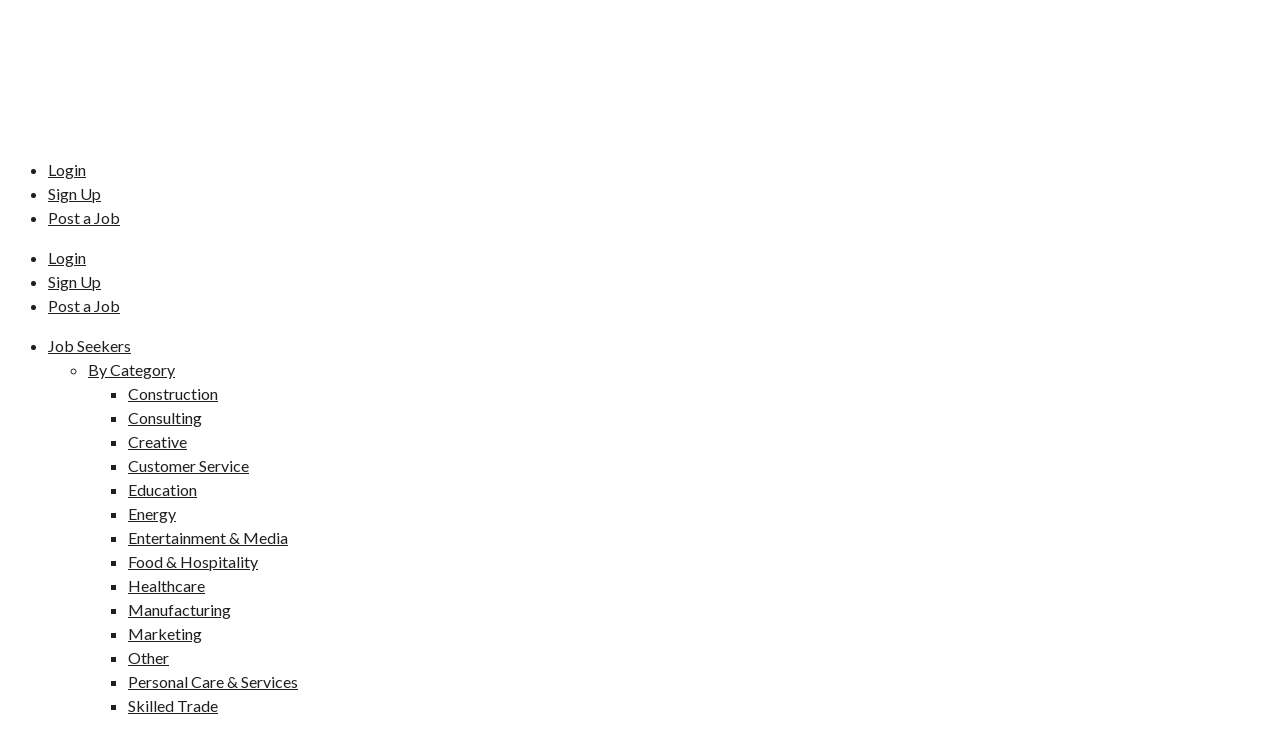

--- FILE ---
content_type: text/html; charset=UTF-8
request_url: https://michiganforhire.org/?post_type=job_listing&p=17488
body_size: 21432
content:
<!DOCTYPE html>
<html lang="en-US">
<head>
	<meta charset="UTF-8">
	<meta name="viewport" content="width=device-width, initial-scale=1.0, viewport-fit=cover" />		<meta name='robots' content='noindex, follow' />
	<style>img:is([sizes="auto" i], [sizes^="auto," i]) { contain-intrinsic-size: 3000px 1500px }</style>
	
<!-- Google Tag Manager for WordPress by gtm4wp.com -->
<script data-cfasync="false" data-pagespeed-no-defer>
	var gtm4wp_datalayer_name = "dataLayer";
	var dataLayer = dataLayer || [];
</script>
<!-- End Google Tag Manager for WordPress by gtm4wp.com -->
	<!-- This site is optimized with the Yoast SEO plugin v25.7 - https://yoast.com/wordpress/plugins/seo/ -->
	<title>Custom Pvc Patches NZ - MichiganForHire</title>
	<link rel="canonical" href="https://michiganforhire.org/?post_type=job_listing&p=17488" />
	<meta property="og:locale" content="en_US" />
	<meta property="og:type" content="article" />
	<meta property="og:title" content="Custom Pvc Patches NZ - MichiganForHire" />
	<meta property="og:description" content="responsible for their assigned work" />
	<meta property="og:url" content="https://michiganforhire.org/?post_type=job_listing&amp;p=17488" />
	<meta property="og:site_name" content="MichiganForHire" />
	<meta property="article:modified_time" content="2023-05-29T04:27:08+00:00" />
	<meta name="twitter:card" content="summary_large_image" />
	<script type="application/ld+json" class="yoast-schema-graph">{"@context":"https://schema.org","@graph":[{"@type":"WebPage","@id":"https://michiganforhire.org/?post_type=job_listing&p=17488","url":"https://michiganforhire.org/?post_type=job_listing&p=17488","name":"Custom Pvc Patches NZ - MichiganForHire","isPartOf":{"@id":"https://michiganforhire.org/#website"},"datePublished":"2023-05-18T06:29:13+00:00","dateModified":"2023-05-29T04:27:08+00:00","breadcrumb":{"@id":"https://michiganforhire.org/?post_type=job_listing&p=17488#breadcrumb"},"inLanguage":"en-US","potentialAction":[{"@type":"ReadAction","target":["https://michiganforhire.org/?post_type=job_listing&p=17488"]}]},{"@type":"BreadcrumbList","@id":"https://michiganforhire.org/?post_type=job_listing&p=17488#breadcrumb","itemListElement":[{"@type":"ListItem","position":1,"name":"Home","item":"https://michiganforhire.org/"},{"@type":"ListItem","position":2,"name":"Jobs","item":"https://michiganforhire.org/jobs/"},{"@type":"ListItem","position":3,"name":"Custom Pvc Patches NZ"}]},{"@type":"WebSite","@id":"https://michiganforhire.org/#website","url":"https://michiganforhire.org/","name":"MichiganForHire","description":"Michigan&#039;s Career Destination","potentialAction":[{"@type":"SearchAction","target":{"@type":"EntryPoint","urlTemplate":"https://michiganforhire.org/?s={search_term_string}"},"query-input":{"@type":"PropertyValueSpecification","valueRequired":true,"valueName":"search_term_string"}}],"inLanguage":"en-US"}]}</script>
	<!-- / Yoast SEO plugin. -->


<link rel='dns-prefetch' href='//static.addtoany.com' />
<link rel='dns-prefetch' href='//maps.googleapis.com' />
<link rel='dns-prefetch' href='//code.jquery.com' />
<link rel='dns-prefetch' href='//fonts.googleapis.com' />
<link rel="alternate" type="application/rss+xml" title="MichiganForHire &raquo; Feed" href="https://michiganforhire.org/feed/" />
<link rel="alternate" type="application/rss+xml" title="MichiganForHire &raquo; Comments Feed" href="https://michiganforhire.org/comments/feed/" />
<link rel="alternate" type="application/rss+xml" title="MichiganForHire &raquo; Custom Pvc Patches NZ Comments Feed" href="https://michiganforhire.org/?post_type=job_listing&#038;p=17488/feed/" />
<script>
window._wpemojiSettings = {"baseUrl":"https:\/\/s.w.org\/images\/core\/emoji\/16.0.1\/72x72\/","ext":".png","svgUrl":"https:\/\/s.w.org\/images\/core\/emoji\/16.0.1\/svg\/","svgExt":".svg","source":{"concatemoji":"https:\/\/michiganforhire.org\/wp-includes\/js\/wp-emoji-release.min.js?ver=6.8.3"}};
/*! This file is auto-generated */
!function(s,n){var o,i,e;function c(e){try{var t={supportTests:e,timestamp:(new Date).valueOf()};sessionStorage.setItem(o,JSON.stringify(t))}catch(e){}}function p(e,t,n){e.clearRect(0,0,e.canvas.width,e.canvas.height),e.fillText(t,0,0);var t=new Uint32Array(e.getImageData(0,0,e.canvas.width,e.canvas.height).data),a=(e.clearRect(0,0,e.canvas.width,e.canvas.height),e.fillText(n,0,0),new Uint32Array(e.getImageData(0,0,e.canvas.width,e.canvas.height).data));return t.every(function(e,t){return e===a[t]})}function u(e,t){e.clearRect(0,0,e.canvas.width,e.canvas.height),e.fillText(t,0,0);for(var n=e.getImageData(16,16,1,1),a=0;a<n.data.length;a++)if(0!==n.data[a])return!1;return!0}function f(e,t,n,a){switch(t){case"flag":return n(e,"\ud83c\udff3\ufe0f\u200d\u26a7\ufe0f","\ud83c\udff3\ufe0f\u200b\u26a7\ufe0f")?!1:!n(e,"\ud83c\udde8\ud83c\uddf6","\ud83c\udde8\u200b\ud83c\uddf6")&&!n(e,"\ud83c\udff4\udb40\udc67\udb40\udc62\udb40\udc65\udb40\udc6e\udb40\udc67\udb40\udc7f","\ud83c\udff4\u200b\udb40\udc67\u200b\udb40\udc62\u200b\udb40\udc65\u200b\udb40\udc6e\u200b\udb40\udc67\u200b\udb40\udc7f");case"emoji":return!a(e,"\ud83e\udedf")}return!1}function g(e,t,n,a){var r="undefined"!=typeof WorkerGlobalScope&&self instanceof WorkerGlobalScope?new OffscreenCanvas(300,150):s.createElement("canvas"),o=r.getContext("2d",{willReadFrequently:!0}),i=(o.textBaseline="top",o.font="600 32px Arial",{});return e.forEach(function(e){i[e]=t(o,e,n,a)}),i}function t(e){var t=s.createElement("script");t.src=e,t.defer=!0,s.head.appendChild(t)}"undefined"!=typeof Promise&&(o="wpEmojiSettingsSupports",i=["flag","emoji"],n.supports={everything:!0,everythingExceptFlag:!0},e=new Promise(function(e){s.addEventListener("DOMContentLoaded",e,{once:!0})}),new Promise(function(t){var n=function(){try{var e=JSON.parse(sessionStorage.getItem(o));if("object"==typeof e&&"number"==typeof e.timestamp&&(new Date).valueOf()<e.timestamp+604800&&"object"==typeof e.supportTests)return e.supportTests}catch(e){}return null}();if(!n){if("undefined"!=typeof Worker&&"undefined"!=typeof OffscreenCanvas&&"undefined"!=typeof URL&&URL.createObjectURL&&"undefined"!=typeof Blob)try{var e="postMessage("+g.toString()+"("+[JSON.stringify(i),f.toString(),p.toString(),u.toString()].join(",")+"));",a=new Blob([e],{type:"text/javascript"}),r=new Worker(URL.createObjectURL(a),{name:"wpTestEmojiSupports"});return void(r.onmessage=function(e){c(n=e.data),r.terminate(),t(n)})}catch(e){}c(n=g(i,f,p,u))}t(n)}).then(function(e){for(var t in e)n.supports[t]=e[t],n.supports.everything=n.supports.everything&&n.supports[t],"flag"!==t&&(n.supports.everythingExceptFlag=n.supports.everythingExceptFlag&&n.supports[t]);n.supports.everythingExceptFlag=n.supports.everythingExceptFlag&&!n.supports.flag,n.DOMReady=!1,n.readyCallback=function(){n.DOMReady=!0}}).then(function(){return e}).then(function(){var e;n.supports.everything||(n.readyCallback(),(e=n.source||{}).concatemoji?t(e.concatemoji):e.wpemoji&&e.twemoji&&(t(e.twemoji),t(e.wpemoji)))}))}((window,document),window._wpemojiSettings);
</script>
<link rel='stylesheet' id='simple_tooltips_style-css' href='https://michiganjobs.wpenginepowered.com/wp-content/plugins/simple-tooltips/zebra_tooltips.css?ver=6.8.3' media='all' />
<style id='wp-emoji-styles-inline-css'>

	img.wp-smiley, img.emoji {
		display: inline !important;
		border: none !important;
		box-shadow: none !important;
		height: 1em !important;
		width: 1em !important;
		margin: 0 0.07em !important;
		vertical-align: -0.1em !important;
		background: none !important;
		padding: 0 !important;
	}
</style>
<link rel='stylesheet' id='wp-block-library-css' href='https://michiganjobs.wpenginepowered.com/wp-includes/css/dist/block-library/style.min.css?ver=6.8.3' media='all' />
<style id='wp-block-library-inline-css'>
.wp-block-paragraph.is-style-my-custom-style { color: red; }
</style>
<style id='wp-block-library-theme-inline-css'>
.wp-block-audio :where(figcaption){color:#555;font-size:13px;text-align:center}.is-dark-theme .wp-block-audio :where(figcaption){color:#ffffffa6}.wp-block-audio{margin:0 0 1em}.wp-block-code{border:1px solid #ccc;border-radius:4px;font-family:Menlo,Consolas,monaco,monospace;padding:.8em 1em}.wp-block-embed :where(figcaption){color:#555;font-size:13px;text-align:center}.is-dark-theme .wp-block-embed :where(figcaption){color:#ffffffa6}.wp-block-embed{margin:0 0 1em}.blocks-gallery-caption{color:#555;font-size:13px;text-align:center}.is-dark-theme .blocks-gallery-caption{color:#ffffffa6}:root :where(.wp-block-image figcaption){color:#555;font-size:13px;text-align:center}.is-dark-theme :root :where(.wp-block-image figcaption){color:#ffffffa6}.wp-block-image{margin:0 0 1em}.wp-block-pullquote{border-bottom:4px solid;border-top:4px solid;color:currentColor;margin-bottom:1.75em}.wp-block-pullquote cite,.wp-block-pullquote footer,.wp-block-pullquote__citation{color:currentColor;font-size:.8125em;font-style:normal;text-transform:uppercase}.wp-block-quote{border-left:.25em solid;margin:0 0 1.75em;padding-left:1em}.wp-block-quote cite,.wp-block-quote footer{color:currentColor;font-size:.8125em;font-style:normal;position:relative}.wp-block-quote:where(.has-text-align-right){border-left:none;border-right:.25em solid;padding-left:0;padding-right:1em}.wp-block-quote:where(.has-text-align-center){border:none;padding-left:0}.wp-block-quote.is-large,.wp-block-quote.is-style-large,.wp-block-quote:where(.is-style-plain){border:none}.wp-block-search .wp-block-search__label{font-weight:700}.wp-block-search__button{border:1px solid #ccc;padding:.375em .625em}:where(.wp-block-group.has-background){padding:1.25em 2.375em}.wp-block-separator.has-css-opacity{opacity:.4}.wp-block-separator{border:none;border-bottom:2px solid;margin-left:auto;margin-right:auto}.wp-block-separator.has-alpha-channel-opacity{opacity:1}.wp-block-separator:not(.is-style-wide):not(.is-style-dots){width:100px}.wp-block-separator.has-background:not(.is-style-dots){border-bottom:none;height:1px}.wp-block-separator.has-background:not(.is-style-wide):not(.is-style-dots){height:2px}.wp-block-table{margin:0 0 1em}.wp-block-table td,.wp-block-table th{word-break:normal}.wp-block-table :where(figcaption){color:#555;font-size:13px;text-align:center}.is-dark-theme .wp-block-table :where(figcaption){color:#ffffffa6}.wp-block-video :where(figcaption){color:#555;font-size:13px;text-align:center}.is-dark-theme .wp-block-video :where(figcaption){color:#ffffffa6}.wp-block-video{margin:0 0 1em}:root :where(.wp-block-template-part.has-background){margin-bottom:0;margin-top:0;padding:1.25em 2.375em}
</style>
<style id='classic-theme-styles-inline-css'>
/*! This file is auto-generated */
.wp-block-button__link{color:#fff;background-color:#32373c;border-radius:9999px;box-shadow:none;text-decoration:none;padding:calc(.667em + 2px) calc(1.333em + 2px);font-size:1.125em}.wp-block-file__button{background:#32373c;color:#fff;text-decoration:none}
</style>
<style id='global-styles-inline-css'>
:root{--wp--preset--aspect-ratio--square: 1;--wp--preset--aspect-ratio--4-3: 4/3;--wp--preset--aspect-ratio--3-4: 3/4;--wp--preset--aspect-ratio--3-2: 3/2;--wp--preset--aspect-ratio--2-3: 2/3;--wp--preset--aspect-ratio--16-9: 16/9;--wp--preset--aspect-ratio--9-16: 9/16;--wp--preset--color--black: #000000;--wp--preset--color--cyan-bluish-gray: #abb8c3;--wp--preset--color--white: #ffffff;--wp--preset--color--pale-pink: #f78da7;--wp--preset--color--vivid-red: #cf2e2e;--wp--preset--color--luminous-vivid-orange: #ff6900;--wp--preset--color--luminous-vivid-amber: #fcb900;--wp--preset--color--light-green-cyan: #7bdcb5;--wp--preset--color--vivid-green-cyan: #00d084;--wp--preset--color--pale-cyan-blue: #8ed1fc;--wp--preset--color--vivid-cyan-blue: #0693e3;--wp--preset--color--vivid-purple: #9b51e0;--wp--preset--gradient--vivid-cyan-blue-to-vivid-purple: linear-gradient(135deg,rgba(6,147,227,1) 0%,rgb(155,81,224) 100%);--wp--preset--gradient--light-green-cyan-to-vivid-green-cyan: linear-gradient(135deg,rgb(122,220,180) 0%,rgb(0,208,130) 100%);--wp--preset--gradient--luminous-vivid-amber-to-luminous-vivid-orange: linear-gradient(135deg,rgba(252,185,0,1) 0%,rgba(255,105,0,1) 100%);--wp--preset--gradient--luminous-vivid-orange-to-vivid-red: linear-gradient(135deg,rgba(255,105,0,1) 0%,rgb(207,46,46) 100%);--wp--preset--gradient--very-light-gray-to-cyan-bluish-gray: linear-gradient(135deg,rgb(238,238,238) 0%,rgb(169,184,195) 100%);--wp--preset--gradient--cool-to-warm-spectrum: linear-gradient(135deg,rgb(74,234,220) 0%,rgb(151,120,209) 20%,rgb(207,42,186) 40%,rgb(238,44,130) 60%,rgb(251,105,98) 80%,rgb(254,248,76) 100%);--wp--preset--gradient--blush-light-purple: linear-gradient(135deg,rgb(255,206,236) 0%,rgb(152,150,240) 100%);--wp--preset--gradient--blush-bordeaux: linear-gradient(135deg,rgb(254,205,165) 0%,rgb(254,45,45) 50%,rgb(107,0,62) 100%);--wp--preset--gradient--luminous-dusk: linear-gradient(135deg,rgb(255,203,112) 0%,rgb(199,81,192) 50%,rgb(65,88,208) 100%);--wp--preset--gradient--pale-ocean: linear-gradient(135deg,rgb(255,245,203) 0%,rgb(182,227,212) 50%,rgb(51,167,181) 100%);--wp--preset--gradient--electric-grass: linear-gradient(135deg,rgb(202,248,128) 0%,rgb(113,206,126) 100%);--wp--preset--gradient--midnight: linear-gradient(135deg,rgb(2,3,129) 0%,rgb(40,116,252) 100%);--wp--preset--font-size--small: 13px;--wp--preset--font-size--medium: 20px;--wp--preset--font-size--large: 36px;--wp--preset--font-size--x-large: 42px;--wp--preset--spacing--20: 0.44rem;--wp--preset--spacing--30: 0.67rem;--wp--preset--spacing--40: 1rem;--wp--preset--spacing--50: 1.5rem;--wp--preset--spacing--60: 2.25rem;--wp--preset--spacing--70: 3.38rem;--wp--preset--spacing--80: 5.06rem;--wp--preset--shadow--natural: 6px 6px 9px rgba(0, 0, 0, 0.2);--wp--preset--shadow--deep: 12px 12px 50px rgba(0, 0, 0, 0.4);--wp--preset--shadow--sharp: 6px 6px 0px rgba(0, 0, 0, 0.2);--wp--preset--shadow--outlined: 6px 6px 0px -3px rgba(255, 255, 255, 1), 6px 6px rgba(0, 0, 0, 1);--wp--preset--shadow--crisp: 6px 6px 0px rgba(0, 0, 0, 1);}:where(.is-layout-flex){gap: 0.5em;}:where(.is-layout-grid){gap: 0.5em;}body .is-layout-flex{display: flex;}.is-layout-flex{flex-wrap: wrap;align-items: center;}.is-layout-flex > :is(*, div){margin: 0;}body .is-layout-grid{display: grid;}.is-layout-grid > :is(*, div){margin: 0;}:where(.wp-block-columns.is-layout-flex){gap: 2em;}:where(.wp-block-columns.is-layout-grid){gap: 2em;}:where(.wp-block-post-template.is-layout-flex){gap: 1.25em;}:where(.wp-block-post-template.is-layout-grid){gap: 1.25em;}.has-black-color{color: var(--wp--preset--color--black) !important;}.has-cyan-bluish-gray-color{color: var(--wp--preset--color--cyan-bluish-gray) !important;}.has-white-color{color: var(--wp--preset--color--white) !important;}.has-pale-pink-color{color: var(--wp--preset--color--pale-pink) !important;}.has-vivid-red-color{color: var(--wp--preset--color--vivid-red) !important;}.has-luminous-vivid-orange-color{color: var(--wp--preset--color--luminous-vivid-orange) !important;}.has-luminous-vivid-amber-color{color: var(--wp--preset--color--luminous-vivid-amber) !important;}.has-light-green-cyan-color{color: var(--wp--preset--color--light-green-cyan) !important;}.has-vivid-green-cyan-color{color: var(--wp--preset--color--vivid-green-cyan) !important;}.has-pale-cyan-blue-color{color: var(--wp--preset--color--pale-cyan-blue) !important;}.has-vivid-cyan-blue-color{color: var(--wp--preset--color--vivid-cyan-blue) !important;}.has-vivid-purple-color{color: var(--wp--preset--color--vivid-purple) !important;}.has-black-background-color{background-color: var(--wp--preset--color--black) !important;}.has-cyan-bluish-gray-background-color{background-color: var(--wp--preset--color--cyan-bluish-gray) !important;}.has-white-background-color{background-color: var(--wp--preset--color--white) !important;}.has-pale-pink-background-color{background-color: var(--wp--preset--color--pale-pink) !important;}.has-vivid-red-background-color{background-color: var(--wp--preset--color--vivid-red) !important;}.has-luminous-vivid-orange-background-color{background-color: var(--wp--preset--color--luminous-vivid-orange) !important;}.has-luminous-vivid-amber-background-color{background-color: var(--wp--preset--color--luminous-vivid-amber) !important;}.has-light-green-cyan-background-color{background-color: var(--wp--preset--color--light-green-cyan) !important;}.has-vivid-green-cyan-background-color{background-color: var(--wp--preset--color--vivid-green-cyan) !important;}.has-pale-cyan-blue-background-color{background-color: var(--wp--preset--color--pale-cyan-blue) !important;}.has-vivid-cyan-blue-background-color{background-color: var(--wp--preset--color--vivid-cyan-blue) !important;}.has-vivid-purple-background-color{background-color: var(--wp--preset--color--vivid-purple) !important;}.has-black-border-color{border-color: var(--wp--preset--color--black) !important;}.has-cyan-bluish-gray-border-color{border-color: var(--wp--preset--color--cyan-bluish-gray) !important;}.has-white-border-color{border-color: var(--wp--preset--color--white) !important;}.has-pale-pink-border-color{border-color: var(--wp--preset--color--pale-pink) !important;}.has-vivid-red-border-color{border-color: var(--wp--preset--color--vivid-red) !important;}.has-luminous-vivid-orange-border-color{border-color: var(--wp--preset--color--luminous-vivid-orange) !important;}.has-luminous-vivid-amber-border-color{border-color: var(--wp--preset--color--luminous-vivid-amber) !important;}.has-light-green-cyan-border-color{border-color: var(--wp--preset--color--light-green-cyan) !important;}.has-vivid-green-cyan-border-color{border-color: var(--wp--preset--color--vivid-green-cyan) !important;}.has-pale-cyan-blue-border-color{border-color: var(--wp--preset--color--pale-cyan-blue) !important;}.has-vivid-cyan-blue-border-color{border-color: var(--wp--preset--color--vivid-cyan-blue) !important;}.has-vivid-purple-border-color{border-color: var(--wp--preset--color--vivid-purple) !important;}.has-vivid-cyan-blue-to-vivid-purple-gradient-background{background: var(--wp--preset--gradient--vivid-cyan-blue-to-vivid-purple) !important;}.has-light-green-cyan-to-vivid-green-cyan-gradient-background{background: var(--wp--preset--gradient--light-green-cyan-to-vivid-green-cyan) !important;}.has-luminous-vivid-amber-to-luminous-vivid-orange-gradient-background{background: var(--wp--preset--gradient--luminous-vivid-amber-to-luminous-vivid-orange) !important;}.has-luminous-vivid-orange-to-vivid-red-gradient-background{background: var(--wp--preset--gradient--luminous-vivid-orange-to-vivid-red) !important;}.has-very-light-gray-to-cyan-bluish-gray-gradient-background{background: var(--wp--preset--gradient--very-light-gray-to-cyan-bluish-gray) !important;}.has-cool-to-warm-spectrum-gradient-background{background: var(--wp--preset--gradient--cool-to-warm-spectrum) !important;}.has-blush-light-purple-gradient-background{background: var(--wp--preset--gradient--blush-light-purple) !important;}.has-blush-bordeaux-gradient-background{background: var(--wp--preset--gradient--blush-bordeaux) !important;}.has-luminous-dusk-gradient-background{background: var(--wp--preset--gradient--luminous-dusk) !important;}.has-pale-ocean-gradient-background{background: var(--wp--preset--gradient--pale-ocean) !important;}.has-electric-grass-gradient-background{background: var(--wp--preset--gradient--electric-grass) !important;}.has-midnight-gradient-background{background: var(--wp--preset--gradient--midnight) !important;}.has-small-font-size{font-size: var(--wp--preset--font-size--small) !important;}.has-medium-font-size{font-size: var(--wp--preset--font-size--medium) !important;}.has-large-font-size{font-size: var(--wp--preset--font-size--large) !important;}.has-x-large-font-size{font-size: var(--wp--preset--font-size--x-large) !important;}
:where(.wp-block-post-template.is-layout-flex){gap: 1.25em;}:where(.wp-block-post-template.is-layout-grid){gap: 1.25em;}
:where(.wp-block-columns.is-layout-flex){gap: 2em;}:where(.wp-block-columns.is-layout-grid){gap: 2em;}
:root :where(.wp-block-pullquote){font-size: 1.5em;line-height: 1.6;}
</style>
<link rel='stylesheet' id='default-icon-styles-css' href='https://michiganjobs.wpenginepowered.com/wp-content/plugins/svg-vector-icon-plugin/public/../admin/css/wordpress-svg-icon-plugin-style.min.css?ver=6.8.3' media='all' />
<link rel='stylesheet' id='woocommerce-layout-css' href='https://michiganjobs.wpenginepowered.com/wp-content/plugins/woocommerce/assets/css/woocommerce-layout.css?ver=10.4.3' media='all' />
<link rel='stylesheet' id='woocommerce-smallscreen-css' href='https://michiganjobs.wpenginepowered.com/wp-content/plugins/woocommerce/assets/css/woocommerce-smallscreen.css?ver=10.4.3' media='only screen and (max-width: 768px)' />
<style id='woocommerce-inline-inline-css'>
.woocommerce form .form-row .required { visibility: visible; }
</style>
<link rel='stylesheet' id='select2-css' href='https://michiganjobs.wpenginepowered.com/wp-content/plugins/woocommerce/assets/css/select2.css?ver=10.4.3' media='all' />
<link rel='stylesheet' id='if-menu-site-css-css' href='https://michiganjobs.wpenginepowered.com/wp-content/plugins/if-menu/assets/if-menu-site.css?ver=6.8.3' media='all' />
<link rel='stylesheet' id='jquery-ui-css' href='//code.jquery.com/ui/1.13.3/themes/smoothness/jquery-ui.min.css?ver=1.13.3' media='all' />
<link rel='stylesheet' id='jm-application-deadline-css' href='https://michiganjobs.wpenginepowered.com/wp-content/plugins/wp-job-manager-application-deadline/assets/dist/css/frontend.css?ver=1.3.0' media='' />
<link rel='stylesheet' id='dashicons-css' href='https://michiganjobs.wpenginepowered.com/wp-includes/css/dashicons.min.css?ver=6.8.3' media='all' />
<link rel='stylesheet' id='wp-job-manager-applications-frontend-css' href='https://michiganjobs.wpenginepowered.com/wp-content/plugins/wp-job-manager-applications/assets/dist/css/frontend.css?ver=3.2.0' media='all' />
<link rel='stylesheet' id='embeddable-job-widget-frontend-css' href='https://michiganjobs.wpenginepowered.com/wp-content/plugins/wp-job-manager-embeddable-job-widget/assets/dist/css/frontend.css?ver=6.8.3' media='all' />
<link rel='stylesheet' id='wc-paid-listings-packages-css' href='https://michiganjobs.wpenginepowered.com/wp-content/plugins/wp-job-manager-wc-paid-listings/assets/dist/css/packages.css?ver=3.0.3' media='all' />
<link rel='stylesheet' id='jobify-fonts-css' href='//fonts.googleapis.com/css?family=Lato%3Aregular%2Citalic%2C700%7COswald%3Aregular%2C700%7CHind%3Aregular%2C700%7CPlayfair+Display%3Aregular%2Citalic%2C700%7CDroid+Serif%3Aregular%2Citalic%2C700%7CMontserrat%3Aregular%2C700%7CVarela+Round%3Aregular&#038;subset=latin,latin-ext,devanagari,cyrillic,hebrew' media='all' />
<link rel='stylesheet' id='jobify-parent-css' href='https://michiganjobs.wpenginepowered.com/wp-content/themes/jobify/style.css?ver=4.2.8' media='all' />
<style id='jobify-parent-inline-css'>
html,body.jobify-skin-2 .page-header,body.jobify-skin-2 ul.job_listings,body.jobify-skin-2 .woothemes-testimonial p,body.jobify-skin-2 #primary .job_listings form.job_filters .search_jobs,body.jobify-skin-2 .modal .registration-form,body.jobify-skin-2 .modal .woocommerce .woocommerce-customer-login .login,body.jobify-skin-2 .mfp-wrap.mfp-ready .mfp-content .modal .woocommerce-customer-login h2,body.jobify-skin-2 .mfp-wrap.mfp-ready .mfp-content .modal .registration-form.woocommerce form p,body.jobify-skin-2 .mfp-wrap.mfp-ready .mfp-content .modal h2.modal-title,body.jobify-skin-2 .woocommerce-error li,body.jobify-skin-2 .modal .woocommerce{background-color:##ffffff;}body,mark,input,textarea,select,.job_salary_sec p,body .chosen-container-single .chosen-single span,body .chosen-container-single .chosen-single div:before,body.jobify-skin-2 .woocommerce form.checkout.woocommerce-checkout .woocommerce-billing-fields p span.select2 span.select2-selection span.select2-selection__rendered,body.jobify-skin-2 .widget--home-testimonials .widget-title--home,body.jobify-skin-2 .widget--home-testimonials .widget-description--home{color:#202020;}a,.job_listing-clickbox:hover{color:#202020;}a:active,a:hover{color:#070707;}.site-header,body.jobify-skin-2 input[type=email],body.jobify-skin-2 input[type=password],body.jobify-skin-2 input[type=tel],.nav-menu--primary .sub-menu,body.jobify-skin-2 input[type=number],body.jobify-skin-2 input[type=search],body.jobify-skin-2 input[type=text],body.jobify-skin-2 .payment_methods li .payment_box,body.jobify-skin-2 select,body.jobify-skin-2 textarea,body.jobify-skin-2 .select2-container--default .select2-selection--single .select2-selection__rendered,body.jobify-skin-2 article .entry-content form.job-manager-form fieldset .field.account-sign-in,body.jobify-skin-2 article .entry-content form.job-manager-form fieldset.fieldset-job_category span.select2 span.select2-selection li.select2-search input,body.jobify-skin-2 article .entry-content form.job-manager-form fieldset.fieldset-job_category span.select2 .select2-selection--multiple,body.jobify-skin-2 .mce-container *,body.jobify-skin-2 .company-letters,body.jobify-skin-2 .woocommerce-info,body.jobify-skin-2 .woocommerce form.checkout.woocommerce-checkout .woocommerce-billing-fields p span.select2 span.select2-selection,body.jobify-skin-2 .woocommerce form.checkout.woocommerce-checkout .woocommerce-billing-fields p input,body.jobify-skin-2 .woocommerce .woocommerce-customer-login form.woocommerce-form.woocommerce-form-login p input,body.jobify-skin-2 .mfp-wrap.mfp-ready .mfp-content .modal .registration-form.woocommerce form p input,body.jobify-skin-2 .hero-search .search_jobs,body.jobify-skin-2 .input-text{background:#ffffff;}.site-title,.jobify-skin-2 header .site-branding h1.site-title span{color:blank;}.nav-menu--primary ul li.highlight > a,.nav-menu--primary ul li.login > a{border-color:#454545;}.nav-menu--primary ul li.highlight > a:hover,.nav-menu--primary ul li.login > a:hover{color:#ffffff;background-color:#454545;border-color:#454545;}.search_jobs,.search_resumes,.cluster div,.job-type,.price-option__title,.entry-header__featured-image:hover .overlay,.widget_price_filter .ui-slider-horizontal .ui-slider-range,.jobify-skin-2 header ul#menu-primary .menu-item:hover a:before,.jobify-skin-2 header ul#menu-primary .menu-item:hover .sub-menu .menu-item a:hover:before,.jobify-skin-2 header ul#menu-primary .current_page_item a:after,body.jobify-skin-2 article .entry-content form.job-manager-form fieldset .field.account-sign-in a.button,body.jobify-skin-2 .blog-archive article.post .entry .entry-summary p a.button:hover,body.jobify-skin-2 .blog-archive .widget-area--sidebar aside.widget_search .wp-block-search .wp-block-search__button:hover,body.jobify-skin-2.single-post .content-area div.comments-area .comment-respond form.comment-form p.form-submit input#submitcomment:hover,body.jobify-skin-2 .woocommerce form.woocommerce-cart-form table.shop_table.cart tbody td.actions button.button:hover,body.jobify-skin-2 article .entry-content form.job-manager-form fieldset .field span.button:hover,body.jobify-skin-2 article .entry-content form.job-manager-form p input.button:hover,body.jobify-skin-3 .nav-menu--primary ul li.login > a:hover,body.jobify-skin-3 .company-sliders .woothemes-testimonial,body.jobify-skin-3 .widget-area--sidebar form.wp-block-search button.wp-block-search__button,body.jobify-skin-3 .job-stats li.job-stat strong,body.jobify-skin-3 .jobify_widget_testimonials .testimonial-slider-wrap .testimonials-list .slick-list p,body.jobify-skin-3 .jobify_testimonialWidget .testimonial-slider-wrap .testimonials-list .slick-list p{background-color:#305a71;}.jobify-skin-2 header ul#menu-primary .menu-item:hover a,.job_filters .search_jobs .filter_by_tag a.active,body.jobify-skin-2 .jobify_widget_blog_posts article header.entry-header h3.entry-title a:hover,.jobify-skin-2 header ul#menu-primary .current_page_item a,body.jobify-skin-2 .site-main .content-area ul.companies-overview li.company-group ul li a,body.jobify-skin-2 .site-main .content-area .company-letters a,body.jobify-skin-2 section.jobify_widget_testimonials .testimonials-list button.slick-arrow:hover:before,body.jobify-skin-2 .site-main aside.widget_products ul.product_list_widget li a,body.jobify-skin-2 article .entry-content #job-manager-job-dashboard table.job-manager-jobs tbody td.job_title>a,body.jobify-skin-2 article .entry-content form.job-manager-form fieldset small.description,body.jobify-skin-2 article .entry-content form.job-manager-form fieldset .field span.button,body.jobify-skin-2 article .entry-content form.job-manager-form p input.button,body.jobify-skin-2 article .entry-content #job-manager-job-dashboard table.job-manager-jobs tbody td.job_title ul.job-dashboard-actions li a:hover,body.jobify-skin-3 span.jobify_allow_spanTag,#wpjmr-submit-ratings .star-rating .dashicons,#wpjmr-submit-ratings .star-rating .dashicons-star-filled,.wpjmr-list-reviews .star-rating .dashicons,.wpjmr-list-reviews .star-rating .dashicons-star-filled,#wpjmr-submit-ratings .choose-rating .star.active,#wpjmr-submit-ratings .choose-rating .star.active~.star,#wpjmr-submit-ratings .choose-rating .star:hover,#wpjmr-submit-ratings .choose-rating .star:hover~.star,#wpjmr-submit-ratings .choose-rating .star{color:#305a71;}.cluster div:after,input:focus,.widget_price_filter .ui-slider .ui-slider-handle,.select2-container--default.select2-container--focus .select2-selection--multiple,body.jobify-skin-2 .woothemes-testimonial cite.woothemes-testimonial--individual__author img,body.jobify-skin-2 .blog-archive article.post .entry .entry-summary p a.button,body.jobify-skin-2 .blog-archive .widget-area--sidebar aside.widget_search .wp-block-search .wp-block-search__button,body.jobify-skin-2.single-post .content-area div.comments-area .comment-respond form.comment-form p.form-submit input#submitcomment,body.jobify-skin-2.woocommerce-shop ul.products li.product a.button.add_to_cart_button,body.jobify-skin-2 .woocommerce form.checkout.woocommerce-checkout div.woocommerce-checkout-review-order div.woocommerce-checkout-payment ul li,body.jobify-skin-2 .woocommerce .woocommerce-form-coupon-toggle .woocommerce-info,body.jobify-skin-2 ul.woocommerce-error li,body.jobify-skin-2 .woocommerce nav.woocommerce-MyAccount-navigation ul li.is-active a,body.jobify-skin-2 article .entry-content form.job-manager-form fieldset .field span.button,body.jobify-skin-2 article .entry-content form.job-manager-form p input.button,body.jobify-skin-3 .nav-menu--primary ul li.login > a,body.jobify-skin-3 .woocommerce .woocommerce-info,body.jobify-skin-3 .woocommerce-info,body.jobify-skin-3 .woocommerce-message,body.jobify-skin-3 .jobify_widget_jobs .recent-jobs ul.job_listings li.job_listing{border-color:#305a71;}ul.job_listings .job_listing:hover,.job_position_featured,li.type-resume:hover{box-shadow:inset 5px 0 0 #305a71;}.button,input[type=button],button,#submitcomment,#commentform input[type=submit],.widget--footer input[type=submit],.mfp-close-btn-in .mfp-close,input[name=wp_job_manager_send_application],input[name=wp_job_manager_edit_application],input[name=submit_bookmark],.add-favorite,.update-favorite,#rcp_submit,input[name=wp_job_manager_resumes_apply_with_resume],input[name=wp_job_manager_resumes_apply_with_resume_create],.wpcf7-submit,input[type=submit].ninja-forms-field,input[name=submit-job-alert],.hero-search .search_jobs>div input[type=submit],.hero-search .search_resumes>div input[type=submit],body.jobify-skin-2 .woocommerce .woocommerce-customer-login form.woocommerce-form.woocommerce-form-login p button.woocommerce-button:hover,body.jobify-skin-2 .mfp-wrap.mfp-ready .mfp-content .modal button.mfp-close:hover,body.jobify-skin-2 .mfp-wrap.mfp-ready .mfp-content .modal .registration-form.woocommerce form p.woocomerce-FormRow input.woocommerce-Button.button:hover,body.jobify-skin-2 .job_filters .search_jobs .filter_by_tag,.job_filters .search_jobs .filter_by_tag a{background-color:#305a71;border-color:transparent;color:#fff;}.button:hover,input[type=button]:hover,button:hover,.job-manager-pagination a:hover,.job-manager-pagination span:hover,.page-numbers:hover,#searchform button:hover,#searchform input[type=submit]:hover,#submitcomment:hover,#commentform input[type=submit]:hover,.page-numbers.current,.widget--footer input[type=submit]:hover,.mfp-close-btn-in .mfp-close:hover,input[name=wp_job_manager_send_application]:hover,input[name=wp_job_manager_edit_application]:hover,input[name=submit_bookmark]:hover,.add-favorite:hover,.update-favorite:hover,#rcp_submit:hover,input[name=wp_job_manager_resumes_apply_with_resume]:hover,input[name=wp_job_manager_resumes_apply_with_resume_create]:hover,.wpcf7-submit:hover,input[type=submit].ninja-forms-field:hover,input[name=submit-job-alert]:hover,.tp-caption .button:hover,body.jobify-skin-2 .button:hover,body.jobify-skin-2.woocommerce-shop ul.products li.product a.button.add_to_cart_button:hover,body.jobify-skin-2 .woocommerce form.woocommerce-cart-form table.shop_table.cart tbody td.actions button.button,body.jobify-skin-2 .woocommerce .cart-collaterals .cart_totals .wc-proceed-to-checkout a.checkout-button:hover,body.jobify-skin-2 .woocommerce form.checkout.woocommerce-checkout div.woocommerce-checkout-review-order .place-order button#place_order:hover,body.jobify-skin-2 .wp-block-search .wp-block-search__button,body.jobify-skin-2 .woocommerce .woocommerce-customer-login form.woocommerce-form.woocommerce-form-login p button.woocommerce-button,body.jobify-skin-2 .mfp-wrap.mfp-ready .mfp-content .modal button.mfp-close,body.jobify-skin-2 .mfp-wrap.mfp-ready .mfp-content .modal .registration-form.woocommerce form p.woocomerce-FormRow input.woocommerce-Button.button{background-color:transparent;color:#305a71;border-color:#305a71;}.button--type-inverted,.widget--home-video .button,.jobify-skin-2 header ul#menu-primary li.login a,.load_more_jobs strong,.load_more_resumes strong,.job-manager-form.wp-job-manager-bookmarks-form a.bookmark-notice,.job-manager-form.wp-job-manager-favorites-form a.favorite-notice{color:#305a71;border-color:#305a71;}.button--type-inverted:hover,.widget--home-video .button:hover,.jobify-skin-2 header ul#menu-primary li.login:hover a,body.jobify-skin-2 .load_more_jobs strong:hover,.load_more_resumes strong:hover,.job-manager-form.wp-job-manager-bookmarks-form a.bookmark-notice:hover,.job-manager-form.wp-job-manager-favorites-form a.favorite-notice:hover,body.jobify-skin-2 #primary .job_listings form.job_filters .search_jobs .search_submit input,body.jobify-skin-2 span.select2-container .select2-results ul li.select2-results__option--highlighted{background-color:#305a71;color:#fff;}.button--type-action,.button--type-secondary:hover,.single-product #content .single_add_to_cart_button,.checkout-button,#place_order,input[type=button].application_button,.application_button_link,input[type=button].resume_contact_button,body.jobify-skin-2 .woocommerce .cart-collaterals .cart_totals .wc-proceed-to-checkout a.checkout-button,body.jobify-skin-2 .woocommerce form.checkout.woocommerce-checkout div.woocommerce-checkout-review-order .place-order button#place_order,body.jobify-skin-2 .woocommerce .woocommerce-MyAccount-content .woocommerce-message{color:#454545;background-color:transparent;border-color:#454545;}.button--type-action:hover,.button--type-secondary,.single-product #content .single_add_to_cart_button:hover,.checkout-button:hover,#place_order:hover,input[type=button].application_button:hover,.application_button_link:hover,input[type=button].resume_contact_button:hover{background-color:#454545;color:#ffffff;border-color:#454545;}.button--color-white,.button--color-white.button--type-inverted:hover,.button--type-hover-white:hover{color:#202020;background-color:#ffffff;border-color:#ffffff;}.button--color-white:hover,.button--color-white.button--type-inverted,.button--type-hover-inverted-white:hover{background-color:transparent;color:#ffffff;border-color:#ffffff;}body.jobify-skin-3.blog article.post.type-post,body.jobify-skin-3 form.job_filters ul.job_types,body.jobify-skin-3 .jobify_widget_stats .job-stats li.job-stat,body.jobify-skin-3 .jobify_statsWidget .job-stats li.job-stat,body.jobify-skin-3 ul.job_listings li.job_listing,body.jobify-skin-3 div#job-manager-job-dashboard table.job-manager-jobs tr,body.jobify-skin-3 .woocommerce .woocommerce-order,body.jobify-skin-3 .jobify_widget_blog_posts .content-grid header.entry-header{background-color:;}body{padding-top:110px;font-family:"Lato","Helvetica Neue",Helvetica,Arial,sans-serif;font-weight:normal;line-height:1.5;}.footer-cta,.footer-cta a,.footer-cta tel{color:#ffffff;}.footer-cta a.button:hover{color:#f2f2f2 !important;}.footer-cta{background-color:#f2f2f2;}.widget-title--footer,body.jobify-skin-2 footer.site-footer .footer-widgets aside.widget h3.widget-title,body.jobify-skin-2 .widget_block h2{color:#666666;}.widget--footer a,body.jobify-skin-2 footer.site-footer .footer-widgets aside.widget ul li a{color:#666666;}.widget--footer,body.jobify-skin-2 footer.site-footer .footer-widgets aside.widget .textwidget{color:#666666;}.footer-widgets{background-color:#ffffff;}.copyright a,body.jobify-skin-2 .copyright a{color:#ffffff;}.copyright,body.jobify-skin-2 footer.site-footer .copyright .site-info{color:#ffffff;}.site-footer,body.jobify-skin-2 .site-footer{background-color:#305a71;}.button,input[type=button],button,#submitcomment,#commentform input[type=submit],.widget--footer input[type=submit],input[name=wp_job_manager_send_application],input[name=wp_job_manager_edit_application],input[name=submit_bookmark],#rcp_submit,input[name=wp_job_manager_resumes_apply_with_resume],input[name=wp_job_manager_resumes_apply_with_resume_create],.wpcf7-submit,input[type=submit].ninja-forms-field,input[name=submit-job-alert],.hero-search .search_jobs>div input[type=submit],.hero-search .search_resumes>div input[type=submit],body.jobify-skin-3 .load_more_jobs strong{font-family:"Montserrat","Helvetica Neue",Helvetica,Arial,sans-serif;font-weight:bold;line-height:1.3;font-size:14px;}.entry-title{font-family:"Hind","Helvetica Neue",Helvetica,Arial,sans-serif;font-weight:normal;line-height:1.3;}.widget-description.widget-description--home,.callout-feature-content p,.hero-search__content p{font-family:"Hind","Helvetica Neue",Helvetica,Arial,sans-serif;font-weight:normal;line-height:1.5;}.widget-title.widget-title--home,.callout-feature-title,.hero-search__title{font-family:"Droid Serif","Helvetica Neue",Helvetica,Arial,sans-serif;font-weight:normal;line-height:1.3;}.entry-content .rcp_form input[type=email],.entry-content .rcp_form input[type=password],.entry-content .rcp_form input[type=text],.jobify-input,input[type=email],input[type=number],input[type=password],input[type=search],input[type=tel],input[type=text],select,textarea,body .chosen-container-single .chosen-single span,body .chosen-container .chosen-results li.active-result{font-family:"Varela Round","Helvetica Neue",Helvetica,Arial,sans-serif;font-weight:normal;line-height:1;font-size:16px;}.widget-title{font-family:"Playfair Display","Helvetica Neue",Helvetica,Arial,sans-serif;font-weight:normal;line-height:1.3;}.logged-in .modal .post-54 .entry-content{padding:30px;}.woocommerce ul.products li.product .onsale, .woocommerce-page ul.products li.product .onsale{background-color:#454545;}.woocommerce .price ins,.woocommerce ul.product_list_widget ins{background-color:#305a71;}.single-product #content .woocommerce-tabs .tabs li.active a,.woocommerce-MyAccount-navigation-link.is-active a{color:#305a71;border-bottom:2px solid #305a71;}
@media screen and (min-width: 1200px){.nav-menu--primary ul li a,.nav-menu--primary li a,.nav-menu--primary ul li a:hover,.nav-menu--primary li a:hover,.primary-menu-toggle,.searchform--header__submit,.searchform--header__input,.jobify-skin-2 header ul#menu-primary .menu-item a,.jobify-skin-2 header ul#menu-primary .menu-item:hover .sub-menu .menu-item a{color:#454545;}body{font-size:16px;}.entry-title{font-size:38px;}.widget-description.widget-description--home{font-size:16px;}.widget-title.widget-title--home{font-size:25px;}.page-header{font-family:"Oswald","Helvetica Neue",Helvetica,Arial,sans-serif;font-weight:normal;font-size:38px;line-height:1.3;}.widget-title{font-size:22px;}}
</style>
<link rel='stylesheet' id='elementor-frontend-css' href='https://michiganjobs.wpenginepowered.com/wp-content/plugins/elementor/assets/css/frontend.min.css?ver=3.31.2' media='all' />
<link rel='stylesheet' id='widget-image-css' href='https://michiganjobs.wpenginepowered.com/wp-content/plugins/elementor/assets/css/widget-image.min.css?ver=3.31.2' media='all' />
<link rel='stylesheet' id='widget-nav-menu-css' href='https://michiganjobs.wpenginepowered.com/wp-content/plugins/elementor-pro/assets/css/widget-nav-menu.min.css?ver=3.31.2' media='all' />
<link rel='stylesheet' id='swiper-css' href='https://michiganjobs.wpenginepowered.com/wp-content/plugins/elementor/assets/lib/swiper/v8/css/swiper.min.css?ver=8.4.5' media='all' />
<link rel='stylesheet' id='e-swiper-css' href='https://michiganjobs.wpenginepowered.com/wp-content/plugins/elementor/assets/css/conditionals/e-swiper.min.css?ver=3.31.2' media='all' />
<link rel='stylesheet' id='e-sticky-css' href='https://michiganjobs.wpenginepowered.com/wp-content/plugins/elementor-pro/assets/css/modules/sticky.min.css?ver=3.31.2' media='all' />
<link rel='stylesheet' id='widget-social-icons-css' href='https://michiganjobs.wpenginepowered.com/wp-content/plugins/elementor/assets/css/widget-social-icons.min.css?ver=3.31.2' media='all' />
<link rel='stylesheet' id='e-apple-webkit-css' href='https://michiganjobs.wpenginepowered.com/wp-content/plugins/elementor/assets/css/conditionals/apple-webkit.min.css?ver=3.31.2' media='all' />
<link rel='stylesheet' id='widget-heading-css' href='https://michiganjobs.wpenginepowered.com/wp-content/plugins/elementor/assets/css/widget-heading.min.css?ver=3.31.2' media='all' />
<link rel='stylesheet' id='elementor-icons-css' href='https://michiganjobs.wpenginepowered.com/wp-content/plugins/elementor/assets/lib/eicons/css/elementor-icons.min.css?ver=5.43.0' media='all' />
<link rel='stylesheet' id='elementor-post-10656-css' href='https://michiganjobs.wpenginepowered.com/wp-content/uploads/elementor/css/post-10656.css?ver=1769180266' media='all' />
<link rel='stylesheet' id='font-awesome-css' href='https://michiganjobs.wpenginepowered.com/wp-content/plugins/elementor/assets/lib/font-awesome/css/font-awesome.min.css?ver=4.7.0' media='all' />
<link rel='stylesheet' id='elementor-post-5669-css' href='https://michiganjobs.wpenginepowered.com/wp-content/uploads/elementor/css/post-5669.css?ver=1769180267' media='all' />
<link rel='stylesheet' id='elementor-post-5679-css' href='https://michiganjobs.wpenginepowered.com/wp-content/uploads/elementor/css/post-5679.css?ver=1769180267' media='all' />
<link rel='stylesheet' id='addtoany-css' href='https://michiganjobs.wpenginepowered.com/wp-content/plugins/add-to-any/addtoany.min.css?ver=1.16' media='all' />
<style id='addtoany-inline-css'>
@media screen and (max-width:1080px){
.a2a_floating_style.a2a_vertical_style{display:none;}
}
@media screen and (min-width:1081px){
.a2a_floating_style.a2a_default_style{display:none;}
}
</style>
<link rel='stylesheet' id='jobify-child-css' href='https://michiganjobs.wpenginepowered.com/wp-content/themes/jobify-classic/style.css?ver=6.8.3' media='all' />
<link rel='stylesheet' id='elementor-gf-local-roboto-css' href='https://michiganjobs.wpenginepowered.com/wp-content/uploads/elementor/google-fonts/css/roboto.css?ver=1746022494' media='all' />
<link rel='stylesheet' id='elementor-gf-local-robotoslab-css' href='https://michiganjobs.wpenginepowered.com/wp-content/uploads/elementor/google-fonts/css/robotoslab.css?ver=1746022515' media='all' />
<!--n2css--><!--n2js--><script src="https://michiganjobs.wpenginepowered.com/wp-includes/js/jquery/jquery.min.js?ver=3.7.1" id="jquery-core-js"></script>
<script src="https://michiganjobs.wpenginepowered.com/wp-includes/js/jquery/jquery-migrate.min.js?ver=3.4.1" id="jquery-migrate-js"></script>
<script id="addtoany-core-js-before">
window.a2a_config=window.a2a_config||{};a2a_config.callbacks=[];a2a_config.overlays=[];a2a_config.templates={};
</script>
<script defer src="https://static.addtoany.com/menu/page.js" id="addtoany-core-js"></script>
<script defer src="https://michiganjobs.wpenginepowered.com/wp-content/plugins/add-to-any/addtoany.min.js?ver=1.1" id="addtoany-jquery-js"></script>
<script src="https://michiganjobs.wpenginepowered.com/wp-content/plugins/woocommerce/assets/js/jquery-blockui/jquery.blockUI.min.js?ver=2.7.0-wc.10.4.3" id="wc-jquery-blockui-js" data-wp-strategy="defer"></script>
<script id="wc-add-to-cart-js-extra">
var wc_add_to_cart_params = {"ajax_url":"\/wp-admin\/admin-ajax.php","wc_ajax_url":"\/?wc-ajax=%%endpoint%%","i18n_view_cart":"View cart","cart_url":"https:\/\/michiganforhire.org\/cart\/","is_cart":"","cart_redirect_after_add":"yes"};
</script>
<script src="https://michiganjobs.wpenginepowered.com/wp-content/plugins/woocommerce/assets/js/frontend/add-to-cart.min.js?ver=10.4.3" id="wc-add-to-cart-js" defer data-wp-strategy="defer"></script>
<script src="https://michiganjobs.wpenginepowered.com/wp-content/plugins/woocommerce/assets/js/js-cookie/js.cookie.min.js?ver=2.1.4-wc.10.4.3" id="wc-js-cookie-js" data-wp-strategy="defer"></script>
<script src="https://maps.googleapis.com/maps/api/js?v=3&amp;libraries=geometry%2Cplaces&amp;language=en&amp;key=AIzaSyCkDtD_3miHnV5PdSCr5JnbVOLHUxPxhpg&amp;ver=6.8.3" id="google-maps-js"></script>
<link rel="https://api.w.org/" href="https://michiganforhire.org/wp-json/" /><link rel="alternate" title="JSON" type="application/json" href="https://michiganforhire.org/wp-json/wp/v2/job-listings/17488" /><link rel="EditURI" type="application/rsd+xml" title="RSD" href="https://michiganforhire.org/xmlrpc.php?rsd" />
<link rel='shortlink' href='https://michiganforhire.org/?p=17488' />
<link rel="alternate" title="oEmbed (JSON)" type="application/json+oembed" href="https://michiganforhire.org/wp-json/oembed/1.0/embed?url=https%3A%2F%2Fmichiganforhire.org%2F%3Fpost_type%3Djob_listing%26p%3D17488" />
<link rel="alternate" title="oEmbed (XML)" type="text/xml+oembed" href="https://michiganforhire.org/wp-json/oembed/1.0/embed?url=https%3A%2F%2Fmichiganforhire.org%2F%3Fpost_type%3Djob_listing%26p%3D17488&#038;format=xml" />
<script type='text/javascript' data-cfasync='false'>var _mmunch = {'front': false, 'page': false, 'post': false, 'category': false, 'author': false, 'search': false, 'attachment': false, 'tag': false};_mmunch['post'] = true; _mmunch['postData'] = {"ID":17488,"post_name":"custom-pvc-patches-nz-full-time-custom-pvc-patches-nz","post_title":"Custom Pvc Patches NZ","post_type":"job_listing","post_author":"12870","post_status":"expired"}; _mmunch['postCategories'] = []; _mmunch['postTags'] = false; _mmunch['postAuthor'] = {"name":"bethadams9211","ID":12870};</script><script data-cfasync="false" src="//a.mailmunch.co/app/v1/site.js" id="mailmunch-script" data-plugin="mc_mm" data-mailmunch-site-id="498228" async></script>
<!-- Google Tag Manager for WordPress by gtm4wp.com -->
<!-- GTM Container placement set to footer -->
<script data-cfasync="false" data-pagespeed-no-defer>
	var dataLayer_content = {"pagePostType":"job_listing","pagePostType2":"single-job_listing","pagePostAuthor":"bethadams9211"};
	dataLayer.push( dataLayer_content );
</script>
<script data-cfasync="false" data-pagespeed-no-defer>
(function(w,d,s,l,i){w[l]=w[l]||[];w[l].push({'gtm.start':
new Date().getTime(),event:'gtm.js'});var f=d.getElementsByTagName(s)[0],
j=d.createElement(s),dl=l!='dataLayer'?'&l='+l:'';j.async=true;j.src=
'//www.googletagmanager.com/gtm.js?id='+i+dl;f.parentNode.insertBefore(j,f);
})(window,document,'script','dataLayer','GTM-TST5DMN');
</script>
<!-- End Google Tag Manager for WordPress by gtm4wp.com -->	<noscript><style>.woocommerce-product-gallery{ opacity: 1 !important; }</style></noscript>
	<meta name="generator" content="Elementor 3.31.2; features: additional_custom_breakpoints, e_element_cache; settings: css_print_method-external, google_font-enabled, font_display-auto">
<style>.recentcomments a{display:inline !important;padding:0 !important;margin:0 !important;}</style><style id='job_manager_colors'>
.job-type.term-663, .job-type.education { background-color: ; } 
.job-type.term-19, .job-type.freelance { background-color: #ff5a5f; } 
.job-type.term-16, .job-type.full-time { background-color: #e3c378; } 
.job-type.term-664, .job-type.hiring-event { background-color: ; } 
.job-type.term-20, .job-type.internship { background-color: #3a3a59; } 
.job-type.term-17, .job-type.part-time { background-color: #669999; } 
.job-type.term-18, .job-type.temporary { background-color: #9c6552; } 
</style>
			<style>
				.e-con.e-parent:nth-of-type(n+4):not(.e-lazyloaded):not(.e-no-lazyload),
				.e-con.e-parent:nth-of-type(n+4):not(.e-lazyloaded):not(.e-no-lazyload) * {
					background-image: none !important;
				}
				@media screen and (max-height: 1024px) {
					.e-con.e-parent:nth-of-type(n+3):not(.e-lazyloaded):not(.e-no-lazyload),
					.e-con.e-parent:nth-of-type(n+3):not(.e-lazyloaded):not(.e-no-lazyload) * {
						background-image: none !important;
					}
				}
				@media screen and (max-height: 640px) {
					.e-con.e-parent:nth-of-type(n+2):not(.e-lazyloaded):not(.e-no-lazyload),
					.e-con.e-parent:nth-of-type(n+2):not(.e-lazyloaded):not(.e-no-lazyload) * {
						background-image: none !important;
					}
				}
			</style>
					<style type="text/css">
				.site-title span {
			position: absolute;
			clip: rect(1px, 1px, 1px, 1px);
		}
				.site-branding,
		.site-description,
		.site-branding:hover {
			color: #fff;
			text-decoration: none;
		}
		</style>
		<link rel="icon" href="https://michiganjobs.wpenginepowered.com/wp-content/uploads/2019/04/favicon-100x100.png" sizes="32x32" />
<link rel="icon" href="https://michiganjobs.wpenginepowered.com/wp-content/uploads/2019/04/favicon-300x300.png" sizes="192x192" />
<link rel="apple-touch-icon" href="https://michiganjobs.wpenginepowered.com/wp-content/uploads/2019/04/favicon-300x300.png" />
<meta name="msapplication-TileImage" content="https://michiganforhire.org/wp-content/uploads/2019/04/favicon-300x300.png" />
		<style id="wp-custom-css">
			
@media (min-width: 1201px) {
    body:not(.elementor-default) {
        padding-top: 97px !important;
    }
}

.job_listing-map-wrapper {
    display: none;
}

.fa { 
  font-family: FontAwesome;
}		</style>
		</head>
<body class="wp-singular job_listing-template-default single single-job_listing postid-17488 wp-embed-responsive wp-theme-jobify wp-child-theme-jobify-classic theme-jobify woocommerce-no-js single-listing-style-side single-resume-style-side wp-job-manager-categories-enabled wp-job-manager-categories-multi-enabled wp-resume-manager-categories-enabled wp-resume-manager-categories-multi-enabled wp-job-manager-apply-email wp-job-manager wp-job-manager-resumes wp-job-manager-applications ninjaforms-contact-resume-form wp-job-manager-contact-listing ninjaforms-contact-job-form woocommerce ninja-forms geo-my-wp custom-font nav-menu-break-large fixed-header jobify-classic elementor-default elementor-kit-10656">
		<header data-elementor-type="header" data-elementor-id="5669" class="elementor elementor-5669 elementor-location-header" data-elementor-post-type="elementor_library">
					<header class="elementor-section elementor-top-section elementor-element elementor-element-61347c0e elementor-section-content-middle elementor-section-height-min-height elementor-section-boxed elementor-section-height-default elementor-section-items-middle" data-id="61347c0e" data-element_type="section" data-settings="{&quot;background_background&quot;:&quot;classic&quot;}">
						<div class="elementor-container elementor-column-gap-default">
					<div class="elementor-column elementor-col-50 elementor-top-column elementor-element elementor-element-3d3eff91" data-id="3d3eff91" data-element_type="column">
			<div class="elementor-widget-wrap elementor-element-populated">
						<div class="elementor-element elementor-element-44a270d elementor-widget elementor-widget-image" data-id="44a270d" data-element_type="widget" data-widget_type="image.default">
				<div class="elementor-widget-container">
																<a href="https://michiganforhire.org">
							<img width="150" height="56" src="https://michiganjobs.wpenginepowered.com/wp-content/uploads/2019/01/mich4hire-logo-150x56.png" class="attachment-thumbnail size-thumbnail wp-image-2821" alt="" srcset="https://michiganjobs.wpenginepowered.com/wp-content/uploads/2019/01/mich4hire-logo-150x56.png 150w, https://michiganjobs.wpenginepowered.com/wp-content/uploads/2019/01/mich4hire-logo.png 294w" sizes="(max-width: 150px) 100vw, 150px" />								</a>
															</div>
				</div>
					</div>
		</div>
				<div class="elementor-column elementor-col-50 elementor-top-column elementor-element elementor-element-79dc5116 elementor-hidden-phone" data-id="79dc5116" data-element_type="column">
			<div class="elementor-widget-wrap elementor-element-populated">
						<div class="elementor-element elementor-element-794081a elementor-nav-menu__align-end elementor-nav-menu--dropdown-mobile elementor-nav-menu__text-align-aside elementor-widget elementor-widget-nav-menu" data-id="794081a" data-element_type="widget" data-settings="{&quot;layout&quot;:&quot;horizontal&quot;,&quot;submenu_icon&quot;:{&quot;value&quot;:&quot;&lt;i class=\&quot;fa fa-caret-down\&quot;&gt;&lt;\/i&gt;&quot;,&quot;library&quot;:&quot;fa-solid&quot;}}" data-widget_type="nav-menu.default">
				<div class="elementor-widget-container">
								<nav aria-label="Menu" class="elementor-nav-menu--main elementor-nav-menu__container elementor-nav-menu--layout-horizontal e--pointer-none">
				<ul id="menu-1-794081a" class="elementor-nav-menu"><li class="login menu-item menu-item-type-post_type menu-item-object-page menu-item-5684"><a href="https://michiganforhire.org/login/" class="popup-trigger-ajax">Login</a></li>
<li class="register menu-item menu-item-type-post_type menu-item-object-page menu-item-5687"><a href="https://michiganforhire.org/sign-up/" class="popup-trigger-ajax">Sign Up</a></li>
<li class="highlight-cta menu-item menu-item-type-post_type menu-item-object-page menu-item-5686"><a href="https://michiganforhire.org/pricing-options/" class="elementor-item">Post a Job</a></li>
</ul>			</nav>
						<nav class="elementor-nav-menu--dropdown elementor-nav-menu__container" aria-hidden="true">
				<ul id="menu-2-794081a" class="elementor-nav-menu"><li class="login menu-item menu-item-type-post_type menu-item-object-page menu-item-5684"><a href="https://michiganforhire.org/login/" class="popup-trigger-ajax" tabindex="-1">Login</a></li>
<li class="register menu-item menu-item-type-post_type menu-item-object-page menu-item-5687"><a href="https://michiganforhire.org/sign-up/" class="popup-trigger-ajax" tabindex="-1">Sign Up</a></li>
<li class="highlight-cta menu-item menu-item-type-post_type menu-item-object-page menu-item-5686"><a href="https://michiganforhire.org/pricing-options/" class="elementor-item" tabindex="-1">Post a Job</a></li>
</ul>			</nav>
						</div>
				</div>
					</div>
		</div>
					</div>
		</header>
				<nav class="elementor-section elementor-top-section elementor-element elementor-element-1864382 elementor-section-content-middle elementor-section-boxed elementor-section-height-default elementor-section-height-default" data-id="1864382" data-element_type="section" data-settings="{&quot;background_background&quot;:&quot;gradient&quot;,&quot;sticky&quot;:&quot;top&quot;,&quot;sticky_on&quot;:[&quot;desktop&quot;,&quot;tablet&quot;,&quot;mobile&quot;],&quot;sticky_offset&quot;:0,&quot;sticky_effects_offset&quot;:0,&quot;sticky_anchor_link_offset&quot;:0}">
						<div class="elementor-container elementor-column-gap-no">
					<div class="elementor-column elementor-col-50 elementor-top-column elementor-element elementor-element-5eace79" data-id="5eace79" data-element_type="column">
			<div class="elementor-widget-wrap elementor-element-populated">
						<div class="elementor-element elementor-element-df52a7a elementor-nav-menu__align-start elementor-nav-menu--dropdown-mobile elementor-nav-menu--stretch elementor-nav-menu__text-align-aside elementor-nav-menu--toggle elementor-nav-menu--burger elementor-widget elementor-widget-nav-menu" data-id="df52a7a" data-element_type="widget" data-settings="{&quot;full_width&quot;:&quot;stretch&quot;,&quot;layout&quot;:&quot;horizontal&quot;,&quot;submenu_icon&quot;:{&quot;value&quot;:&quot;&lt;i class=\&quot;fa fa-caret-down\&quot;&gt;&lt;\/i&gt;&quot;,&quot;library&quot;:&quot;fa-solid&quot;},&quot;toggle&quot;:&quot;burger&quot;}" data-widget_type="nav-menu.default">
				<div class="elementor-widget-container">
								<nav aria-label="Menu" class="elementor-nav-menu--main elementor-nav-menu__container elementor-nav-menu--layout-horizontal e--pointer-background e--animation-none">
				<ul id="menu-1-df52a7a" class="elementor-nav-menu"><li class="menu-item menu-item-type-post_type menu-item-object-page menu-item-has-children menu-item-238"><a href="https://michiganforhire.org/find-a-job/" class="elementor-item">Job Seekers</a>
<ul class="sub-menu elementor-nav-menu--dropdown">
	<li class="menu-item menu-item-type-custom menu-item-object-custom menu-item-has-children menu-item-423"><a href="#" class="elementor-sub-item elementor-item-anchor">By Category</a>
	<ul class="sub-menu elementor-nav-menu--dropdown">
		<li class="menu-item menu-item-type-taxonomy menu-item-object-job_listing_category menu-item-1052"><a href="https://michiganforhire.org/job-category/construction/" class="elementor-sub-item">Construction</a></li>
		<li class="menu-item menu-item-type-taxonomy menu-item-object-job_listing_category menu-item-1053"><a href="https://michiganforhire.org/job-category/consulting/" class="elementor-sub-item">Consulting</a></li>
		<li class="menu-item menu-item-type-taxonomy menu-item-object-job_listing_category menu-item-427"><a href="https://michiganforhire.org/job-category/creative/" class="elementor-sub-item">Creative</a></li>
		<li class="menu-item menu-item-type-taxonomy menu-item-object-job_listing_category menu-item-1269"><a href="https://michiganforhire.org/job-category/customer-service/" class="elementor-sub-item">Customer Service</a></li>
		<li class="menu-item menu-item-type-taxonomy menu-item-object-job_listing_category menu-item-425"><a href="https://michiganforhire.org/job-category/education/" class="elementor-sub-item">Education</a></li>
		<li class="menu-item menu-item-type-taxonomy menu-item-object-job_listing_category menu-item-1270"><a href="https://michiganforhire.org/job-category/energy/" class="elementor-sub-item">Energy</a></li>
		<li class="menu-item menu-item-type-taxonomy menu-item-object-job_listing_category menu-item-426"><a href="https://michiganforhire.org/job-category/entertainment-media/" class="elementor-sub-item">Entertainment &#038; Media</a></li>
		<li class="menu-item menu-item-type-taxonomy menu-item-object-job_listing_category menu-item-424"><a href="https://michiganforhire.org/job-category/food-hospitality/" class="elementor-sub-item">Food &#038; Hospitality</a></li>
		<li class="menu-item menu-item-type-taxonomy menu-item-object-job_listing_category menu-item-1054"><a href="https://michiganforhire.org/job-category/healthcare/" class="elementor-sub-item">Healthcare</a></li>
		<li class="menu-item menu-item-type-taxonomy menu-item-object-job_listing_category menu-item-1064"><a href="https://michiganforhire.org/job-category/manufacturing/" class="elementor-sub-item">Manufacturing</a></li>
		<li class="menu-item menu-item-type-taxonomy menu-item-object-job_listing_category menu-item-429"><a href="https://michiganforhire.org/job-category/marketing/" class="elementor-sub-item">Marketing</a></li>
		<li class="menu-item menu-item-type-taxonomy menu-item-object-job_listing_category menu-item-1055"><a href="https://michiganforhire.org/job-category/other/" class="elementor-sub-item">Other</a></li>
		<li class="menu-item menu-item-type-taxonomy menu-item-object-job_listing_category menu-item-4436"><a href="https://michiganforhire.org/job-category/personal-care-services/" class="elementor-sub-item">Personal Care &#038; Services</a></li>
		<li class="menu-item menu-item-type-taxonomy menu-item-object-job_listing_category menu-item-1056"><a href="https://michiganforhire.org/job-category/skilled-trade/" class="elementor-sub-item">Skilled Trade</a></li>
		<li class="menu-item menu-item-type-taxonomy menu-item-object-job_listing_category menu-item-1057"><a href="https://michiganforhire.org/job-category/social-services/" class="elementor-sub-item">Social Services</a></li>
		<li class="menu-item menu-item-type-taxonomy menu-item-object-job_listing_category menu-item-1058"><a href="https://michiganforhire.org/job-category/transportation/" class="elementor-sub-item">Transportation</a></li>
	</ul>
</li>
	<li class="menu-item menu-item-type-post_type menu-item-object-page menu-item-170"><a href="https://michiganforhire.org/find-a-job/" class="elementor-sub-item">Search All Jobs</a></li>
	<li class="menu-item menu-item-type-post_type menu-item-object-page menu-item-158"><a href="https://michiganforhire.org/submit-resume/" class="elementor-sub-item">Create Job Profile</a></li>
</ul>
</li>
<li class="menu-item menu-item-type-custom menu-item-object-custom menu-item-has-children menu-item-236"><a class="elementor-item">Employers</a>
<ul class="sub-menu elementor-nav-menu--dropdown">
	<li class="menu-item menu-item-type-post_type menu-item-object-page menu-item-4889"><a href="https://michiganforhire.org/pricing-options/" class="elementor-sub-item">Pricing &#038; Options</a></li>
	<li class="menu-item menu-item-type-post_type menu-item-object-page menu-item-545"><a href="https://michiganforhire.org/employee-resumes/" class="elementor-sub-item">Search Resumes</a></li>
</ul>
</li>
<li class="menu-item menu-item-type-post_type menu-item-object-page menu-item-has-children menu-item-5896"><a href="https://michiganforhire.org/education-opportunities/" class="elementor-item">Education</a>
<ul class="sub-menu elementor-nav-menu--dropdown">
	<li class="menu-item menu-item-type-post_type menu-item-object-page menu-item-3901"><a href="https://michiganforhire.org/industrial-arts-institute/" class="elementor-sub-item">Welding &#038; Fabrication</a></li>
	<li class="menu-item menu-item-type-post_type menu-item-object-page menu-item-3255"><a href="https://michiganforhire.org/drive-to-work/" class="elementor-sub-item">Commercial Truck Driving</a></li>
	<li class="menu-item menu-item-type-custom menu-item-object-custom menu-item-12229"><a href="https://www.nmc.edu/" class="elementor-sub-item">NMC Northwestern Michigan College</a></li>
</ul>
</li>
<li class="menu-item menu-item-type-custom menu-item-object-custom menu-item-has-children menu-item-5740"><a class="elementor-item">Events</a>
<ul class="sub-menu elementor-nav-menu--dropdown">
	<li class="menu-item menu-item-type-custom menu-item-object-custom menu-item-11840"><a href="https://www.networksnorthwest.org/news-events/news/virtual-hiring-event-april-21.html" class="elementor-sub-item">Virtual Job Fair (NW MiWorks)</a></li>
</ul>
</li>
<li class="menu-item menu-item-type-post_type menu-item-object-page menu-item-has-children menu-item-6840"><a href="https://michiganforhire.org/staffing/" class="elementor-item">Staffing</a>
<ul class="sub-menu elementor-nav-menu--dropdown">
	<li class="menu-item menu-item-type-post_type menu-item-object-page menu-item-6846"><a href="https://michiganforhire.org/northern-staffing-services/" class="elementor-sub-item">Northern Staffing Services</a></li>
	<li class="menu-item menu-item-type-post_type menu-item-object-page menu-item-6839"><a href="https://michiganforhire.org/cornerstone-staffing-solutions/" class="elementor-sub-item">Cornerstone Staffing Solutions</a></li>
</ul>
</li>
<li class="register menu-item menu-item-type-post_type menu-item-object-page menu-item-61"><a href="https://michiganforhire.org/sign-up/" class="popup-trigger-ajax">Sign Up</a></li>
<li class="menu-item menu-item-type-post_type menu-item-object-page menu-item-has-children menu-item-55"><a href="https://michiganforhire.org/myaccount/" class="elementor-item">Account</a>
<ul class="sub-menu elementor-nav-menu--dropdown">
	<li class="menu-item menu-item-type-custom menu-item-object-custom menu-item-239"><a href="/myaccount/edit-account/" class="elementor-sub-item">Edit Account</a></li>
	<li class="menu-item menu-item-type-post_type menu-item-object-page menu-item-5840"><a href="https://michiganforhire.org/login/" class="elementor-sub-item">Login</a></li>
	<li class="menu-item menu-item-type-post_type menu-item-object-page menu-item-5841"><a href="https://michiganforhire.org/sign-up/" class="elementor-sub-item">Sign Up</a></li>
</ul>
</li>
<li class="menu-item menu-item-type-post_type menu-item-object-page menu-item-1125"><a href="https://michiganforhire.org/contact/" class="elementor-item">Contact</a></li>
<li class="social-menu menu-item menu-item-type-custom menu-item-object-custom menu-item-1118"><a target="_blank" href="https://www.facebook.com/MichiganForHire/" class="elementor-item"><img src="https://michiganjobs.wpenginepowered.com/wp-content/uploads/2018/08/facebook_circle.png" width="50"></a></li>
<li class="login menu-item menu-item-type-post_type menu-item-object-page menu-item-268"><a href="https://michiganforhire.org/myaccount/" class="popup-trigger-ajax">Login</a></li>
</ul>			</nav>
					<div class="elementor-menu-toggle" role="button" tabindex="0" aria-label="Menu Toggle" aria-expanded="false">
			<i aria-hidden="true" role="presentation" class="elementor-menu-toggle__icon--open eicon-menu-bar"></i><i aria-hidden="true" role="presentation" class="elementor-menu-toggle__icon--close eicon-close"></i>		</div>
					<nav class="elementor-nav-menu--dropdown elementor-nav-menu__container" aria-hidden="true">
				<ul id="menu-2-df52a7a" class="elementor-nav-menu"><li class="menu-item menu-item-type-post_type menu-item-object-page menu-item-has-children menu-item-238"><a href="https://michiganforhire.org/find-a-job/" class="elementor-item" tabindex="-1">Job Seekers</a>
<ul class="sub-menu elementor-nav-menu--dropdown">
	<li class="menu-item menu-item-type-custom menu-item-object-custom menu-item-has-children menu-item-423"><a href="#" class="elementor-sub-item elementor-item-anchor" tabindex="-1">By Category</a>
	<ul class="sub-menu elementor-nav-menu--dropdown">
		<li class="menu-item menu-item-type-taxonomy menu-item-object-job_listing_category menu-item-1052"><a href="https://michiganforhire.org/job-category/construction/" class="elementor-sub-item" tabindex="-1">Construction</a></li>
		<li class="menu-item menu-item-type-taxonomy menu-item-object-job_listing_category menu-item-1053"><a href="https://michiganforhire.org/job-category/consulting/" class="elementor-sub-item" tabindex="-1">Consulting</a></li>
		<li class="menu-item menu-item-type-taxonomy menu-item-object-job_listing_category menu-item-427"><a href="https://michiganforhire.org/job-category/creative/" class="elementor-sub-item" tabindex="-1">Creative</a></li>
		<li class="menu-item menu-item-type-taxonomy menu-item-object-job_listing_category menu-item-1269"><a href="https://michiganforhire.org/job-category/customer-service/" class="elementor-sub-item" tabindex="-1">Customer Service</a></li>
		<li class="menu-item menu-item-type-taxonomy menu-item-object-job_listing_category menu-item-425"><a href="https://michiganforhire.org/job-category/education/" class="elementor-sub-item" tabindex="-1">Education</a></li>
		<li class="menu-item menu-item-type-taxonomy menu-item-object-job_listing_category menu-item-1270"><a href="https://michiganforhire.org/job-category/energy/" class="elementor-sub-item" tabindex="-1">Energy</a></li>
		<li class="menu-item menu-item-type-taxonomy menu-item-object-job_listing_category menu-item-426"><a href="https://michiganforhire.org/job-category/entertainment-media/" class="elementor-sub-item" tabindex="-1">Entertainment &#038; Media</a></li>
		<li class="menu-item menu-item-type-taxonomy menu-item-object-job_listing_category menu-item-424"><a href="https://michiganforhire.org/job-category/food-hospitality/" class="elementor-sub-item" tabindex="-1">Food &#038; Hospitality</a></li>
		<li class="menu-item menu-item-type-taxonomy menu-item-object-job_listing_category menu-item-1054"><a href="https://michiganforhire.org/job-category/healthcare/" class="elementor-sub-item" tabindex="-1">Healthcare</a></li>
		<li class="menu-item menu-item-type-taxonomy menu-item-object-job_listing_category menu-item-1064"><a href="https://michiganforhire.org/job-category/manufacturing/" class="elementor-sub-item" tabindex="-1">Manufacturing</a></li>
		<li class="menu-item menu-item-type-taxonomy menu-item-object-job_listing_category menu-item-429"><a href="https://michiganforhire.org/job-category/marketing/" class="elementor-sub-item" tabindex="-1">Marketing</a></li>
		<li class="menu-item menu-item-type-taxonomy menu-item-object-job_listing_category menu-item-1055"><a href="https://michiganforhire.org/job-category/other/" class="elementor-sub-item" tabindex="-1">Other</a></li>
		<li class="menu-item menu-item-type-taxonomy menu-item-object-job_listing_category menu-item-4436"><a href="https://michiganforhire.org/job-category/personal-care-services/" class="elementor-sub-item" tabindex="-1">Personal Care &#038; Services</a></li>
		<li class="menu-item menu-item-type-taxonomy menu-item-object-job_listing_category menu-item-1056"><a href="https://michiganforhire.org/job-category/skilled-trade/" class="elementor-sub-item" tabindex="-1">Skilled Trade</a></li>
		<li class="menu-item menu-item-type-taxonomy menu-item-object-job_listing_category menu-item-1057"><a href="https://michiganforhire.org/job-category/social-services/" class="elementor-sub-item" tabindex="-1">Social Services</a></li>
		<li class="menu-item menu-item-type-taxonomy menu-item-object-job_listing_category menu-item-1058"><a href="https://michiganforhire.org/job-category/transportation/" class="elementor-sub-item" tabindex="-1">Transportation</a></li>
	</ul>
</li>
	<li class="menu-item menu-item-type-post_type menu-item-object-page menu-item-170"><a href="https://michiganforhire.org/find-a-job/" class="elementor-sub-item" tabindex="-1">Search All Jobs</a></li>
	<li class="menu-item menu-item-type-post_type menu-item-object-page menu-item-158"><a href="https://michiganforhire.org/submit-resume/" class="elementor-sub-item" tabindex="-1">Create Job Profile</a></li>
</ul>
</li>
<li class="menu-item menu-item-type-custom menu-item-object-custom menu-item-has-children menu-item-236"><a class="elementor-item" tabindex="-1">Employers</a>
<ul class="sub-menu elementor-nav-menu--dropdown">
	<li class="menu-item menu-item-type-post_type menu-item-object-page menu-item-4889"><a href="https://michiganforhire.org/pricing-options/" class="elementor-sub-item" tabindex="-1">Pricing &#038; Options</a></li>
	<li class="menu-item menu-item-type-post_type menu-item-object-page menu-item-545"><a href="https://michiganforhire.org/employee-resumes/" class="elementor-sub-item" tabindex="-1">Search Resumes</a></li>
</ul>
</li>
<li class="menu-item menu-item-type-post_type menu-item-object-page menu-item-has-children menu-item-5896"><a href="https://michiganforhire.org/education-opportunities/" class="elementor-item" tabindex="-1">Education</a>
<ul class="sub-menu elementor-nav-menu--dropdown">
	<li class="menu-item menu-item-type-post_type menu-item-object-page menu-item-3901"><a href="https://michiganforhire.org/industrial-arts-institute/" class="elementor-sub-item" tabindex="-1">Welding &#038; Fabrication</a></li>
	<li class="menu-item menu-item-type-post_type menu-item-object-page menu-item-3255"><a href="https://michiganforhire.org/drive-to-work/" class="elementor-sub-item" tabindex="-1">Commercial Truck Driving</a></li>
	<li class="menu-item menu-item-type-custom menu-item-object-custom menu-item-12229"><a href="https://www.nmc.edu/" class="elementor-sub-item" tabindex="-1">NMC Northwestern Michigan College</a></li>
</ul>
</li>
<li class="menu-item menu-item-type-custom menu-item-object-custom menu-item-has-children menu-item-5740"><a class="elementor-item" tabindex="-1">Events</a>
<ul class="sub-menu elementor-nav-menu--dropdown">
	<li class="menu-item menu-item-type-custom menu-item-object-custom menu-item-11840"><a href="https://www.networksnorthwest.org/news-events/news/virtual-hiring-event-april-21.html" class="elementor-sub-item" tabindex="-1">Virtual Job Fair (NW MiWorks)</a></li>
</ul>
</li>
<li class="menu-item menu-item-type-post_type menu-item-object-page menu-item-has-children menu-item-6840"><a href="https://michiganforhire.org/staffing/" class="elementor-item" tabindex="-1">Staffing</a>
<ul class="sub-menu elementor-nav-menu--dropdown">
	<li class="menu-item menu-item-type-post_type menu-item-object-page menu-item-6846"><a href="https://michiganforhire.org/northern-staffing-services/" class="elementor-sub-item" tabindex="-1">Northern Staffing Services</a></li>
	<li class="menu-item menu-item-type-post_type menu-item-object-page menu-item-6839"><a href="https://michiganforhire.org/cornerstone-staffing-solutions/" class="elementor-sub-item" tabindex="-1">Cornerstone Staffing Solutions</a></li>
</ul>
</li>
<li class="register menu-item menu-item-type-post_type menu-item-object-page menu-item-61"><a href="https://michiganforhire.org/sign-up/" class="popup-trigger-ajax" tabindex="-1">Sign Up</a></li>
<li class="menu-item menu-item-type-post_type menu-item-object-page menu-item-has-children menu-item-55"><a href="https://michiganforhire.org/myaccount/" class="elementor-item" tabindex="-1">Account</a>
<ul class="sub-menu elementor-nav-menu--dropdown">
	<li class="menu-item menu-item-type-custom menu-item-object-custom menu-item-239"><a href="/myaccount/edit-account/" class="elementor-sub-item" tabindex="-1">Edit Account</a></li>
	<li class="menu-item menu-item-type-post_type menu-item-object-page menu-item-5840"><a href="https://michiganforhire.org/login/" class="elementor-sub-item" tabindex="-1">Login</a></li>
	<li class="menu-item menu-item-type-post_type menu-item-object-page menu-item-5841"><a href="https://michiganforhire.org/sign-up/" class="elementor-sub-item" tabindex="-1">Sign Up</a></li>
</ul>
</li>
<li class="menu-item menu-item-type-post_type menu-item-object-page menu-item-1125"><a href="https://michiganforhire.org/contact/" class="elementor-item" tabindex="-1">Contact</a></li>
<li class="social-menu menu-item menu-item-type-custom menu-item-object-custom menu-item-1118"><a target="_blank" href="https://www.facebook.com/MichiganForHire/" class="elementor-item" tabindex="-1"><img src="https://michiganjobs.wpenginepowered.com/wp-content/uploads/2018/08/facebook_circle.png" width="50"></a></li>
<li class="login menu-item menu-item-type-post_type menu-item-object-page menu-item-268"><a href="https://michiganforhire.org/myaccount/" class="popup-trigger-ajax" tabindex="-1">Login</a></li>
</ul>			</nav>
						</div>
				</div>
					</div>
		</div>
				<div class="elementor-column elementor-col-50 elementor-top-column elementor-element elementor-element-ca5389e elementor-hidden-tablet elementor-hidden-phone" data-id="ca5389e" data-element_type="column">
			<div class="elementor-widget-wrap elementor-element-populated">
						<div class="elementor-element elementor-element-fe55640 elementor-hidden-phone elementor-widget elementor-widget-wp-widget-jobify_widget_jobs_search" data-id="fe55640" data-element_type="widget" data-widget_type="wp-widget-jobify_widget_jobs_search.default">
				<div class="elementor-widget-container">
					<div class="jobify_widget_jobs_search">
			<div class="container">

				
				<div class="row">
					
<form class="job_search_form" action="https://michiganforhire.org/find-a-job/" method="GET">
	
	<div class="search_jobs">
		
		<div class="search_keywords">
			<label for="search_keywords">Keywords</label>
			<input type="text" name="search_keywords" id="search_keywords" placeholder="Keywords" />
		</div>

		<div class="search_location">
			<label for="search_location">Location</label>
			<input type="text" name="search_location" id="search_location" placeholder="Location" />
		</div>

		
		<div class="search_categories search_category_dropdown">
			<label for="search_categories">Category</label>
			<select class="search_category" id="search_category_dropdown" name="search_category">
				<option value="">Choose a category…</option>
										<option class="level-0" value="79">Construction</option>
										<option class="level-0" value="69">Healthcare</option>
										<option class="level-0" value="523">Management</option>
										<option class="level-0" value="251">Manufacturing</option>
										<option class="level-0" value="43">Sales</option>
										<option class="level-0" value="82">Transportation</option>
							</select>
		</div>

					<div class="search_submit">
				<input type="submit" value="Search Jobs">
			</div>
		<div class="gjm-hidden-fields" style="display:none"><input type="hidden" class="gjm_use url-disabled" name="gjm_use" value="2" /><input type="hidden" class="gjm_element_id url-disabled" id="gjm_element_id" name="gjm_element_id" value="job_map_listing" /><input type="hidden" class="gjm-lat" name="latitude" value="" /><input type="hidden" class="gjm-lng" name="longitude" value="" /><input type="hidden" class="gjm-state" name="state" value="" /><input type="hidden" class="gjm-country" name="country" value="" /><input type="hidden" class="gjm-prev-address url-disabled" name="prev_address" value="" /><input type="hidden" class="gjm-location-marker url-disabled" name="gjm_location_marker" value="https://maps.google.com/mapfiles/ms/icons/red-dot.png" /></div><div style="display:none" class="gjm-enabled" data-id="job_map_listing" data-prefix="gjm" data-autocomplete="disabled" data-results_type="geocode" data-country="" data-autolocator="disabled" data-locator_button="enabled" data-save_autolocator="1" data-api_region="us" data-api_language="en" data-locator_btn_title="Get your current position"></div><div class="gjm-filters-wrapper" style="display:none;">  <div class="gjm-filter-wrapper gjm-units-wrapper gjm-dropdown-filter gjm-filters-count-3"><select name="gjm_units" class="gjm-filter" id="gjm-units"><option selected="selected" value="imperial">Miles</option><option  value="metric">Kilometers</option></select></div>  </div>	</div>

		<ul class="job_types">
					<li><label for="job_type_education" class="education"><input type="checkbox" name="filter_job_type[]" value="education"  id="job_type_education" /> Education</label></li>
					<li><label for="job_type_freelance" class="freelance"><input type="checkbox" name="filter_job_type[]" value="freelance"  id="job_type_freelance" /> Freelance</label></li>
					<li><label for="job_type_full-time" class="full-time"><input type="checkbox" name="filter_job_type[]" value="full-time"  id="job_type_full-time" /> Full Time</label></li>
					<li><label for="job_type_hiring-event" class="hiring-event"><input type="checkbox" name="filter_job_type[]" value="hiring-event"  id="job_type_hiring-event" /> Hiring Event</label></li>
					<li><label for="job_type_internship" class="internship"><input type="checkbox" name="filter_job_type[]" value="internship"  id="job_type_internship" /> Internship</label></li>
					<li><label for="job_type_part-time" class="part-time"><input type="checkbox" name="filter_job_type[]" value="part-time"  id="job_type_part-time" /> Part Time</label></li>
					<li><label for="job_type_temporary" class="temporary"><input type="checkbox" name="filter_job_type[]" value="temporary"  id="job_type_temporary" /> Temporary</label></li>
			</ul>
	<input type="hidden" name="filter_job_type[]" value="" />
<div class="showing_jobs"></div></form>

				</div>

			</div>

		</div>				</div>
				</div>
					</div>
		</div>
					</div>
		</nav>
				</header>
		
	
		
<div class="single_job_listing">

	<div class="page-header">
		<h1 class="page-title">
			Custom Pvc Patches NZ		</h1>
		<h3 class="page-subtitle">
			
	
<ul class="job-listing-meta meta">
	
			<li class="job-type full-time">
			Full Time		</li>
	
	<li class="location">Anywhere</li>

	<li class="date-posted">Posted 3 years ago</li>

			<li class="listing-expired">Applications have closed</li>
	
	<li class="job-company">
			<a href="https://michiganforhire.org/company/Custom%20Pvc%20Patches%20NZ/" target="_blank">Custom Pvc Patches NZ</a>
	</li>
</ul>

		</h3>
	</div>

	<div id="content" class="container content-area" role="main">
				

		
		
					<div class="job-manager-info">This job listing has expired</div>
			</div>

	
</div>

	
		<footer data-elementor-type="footer" data-elementor-id="5679" class="elementor elementor-5679 elementor-location-footer" data-elementor-post-type="elementor_library">
					<section class="elementor-section elementor-top-section elementor-element elementor-element-ef1059a elementor-section-height-min-height elementor-section-boxed elementor-section-height-default elementor-section-items-middle" data-id="ef1059a" data-element_type="section" data-settings="{&quot;background_background&quot;:&quot;classic&quot;}">
						<div class="elementor-container elementor-column-gap-default">
					<div class="elementor-column elementor-col-100 elementor-top-column elementor-element elementor-element-5a593fd" data-id="5a593fd" data-element_type="column">
			<div class="elementor-widget-wrap elementor-element-populated">
						<div class="elementor-element elementor-element-2f6b4aa elementor-widget elementor-widget-html" data-id="2f6b4aa" data-element_type="widget" data-widget_type="html.default">
				<div class="elementor-widget-container">
					<div class="row sponsor-logos">
<img src="https://michiganjobs.wpenginepowered.com/wp-content/uploads/2018/02/header-logo.png" alt="" width="205" height="85" class="alignnone size-full wp-image-130"><p></p>
<p><img src="https://michiganjobs.wpenginepowered.com/wp-content/uploads/2018/02/Big-Country-Gold-Logo-300x145.png" alt="" width="300" height="145" class="alignnone size-medium wp-image-133"></p>
<p><img src="https://michiganjobs.wpenginepowered.com/wp-content/uploads/2018/02/BigCountry-transparent-300x129.png" alt="" width="300" height="129" class="alignnone size-medium wp-image-134"></p>
<p><img src="https://michiganjobs.wpenginepowered.com/wp-content/uploads/2019/04/MAC-FM-logo.png" alt="" width="300" height="169" class="alignnone size-medium wp-image-136"></p>
<p><img src="https://michiganjobs.wpenginepowered.com/wp-content/uploads/2018/03/Rock-105-95_5-logo-300x100.png" alt="" width="300" height="100" class="alignnone size-medium wp-image-138"></p>
<p><img src="https://michiganjobs.wpenginepowered.com/wp-content/uploads/2018/03/01_985-ups.png" alt="" width="175" height="95" class="alignnone size-full wp-image-140"></p>
<p><img src="https://michiganjobs.wpenginepowered.com/wp-content/uploads/2018/02/02_the-twister-logo.png" alt="" width="175" height="95" class="alignnone size-full wp-image-131"></p>
<p><img src="https://michiganjobs.wpenginepowered.com/wp-content/uploads/2019/04/the-bear-logo.png" alt="" width="300" height="147" class="alignnone size-medium wp-image-352"></p>
</div>				</div>
				</div>
					</div>
		</div>
					</div>
		</section>
				<section class="elementor-section elementor-top-section elementor-element elementor-element-2e049436 elementor-section-height-min-height elementor-section-boxed elementor-section-height-default elementor-section-items-middle" data-id="2e049436" data-element_type="section" data-settings="{&quot;background_background&quot;:&quot;classic&quot;}">
						<div class="elementor-container elementor-column-gap-default">
					<div class="elementor-column elementor-col-25 elementor-top-column elementor-element elementor-element-2ab8b6d" data-id="2ab8b6d" data-element_type="column">
			<div class="elementor-widget-wrap elementor-element-populated">
						<div class="elementor-element elementor-element-a6bc4d8 elementor-widget elementor-widget-image" data-id="a6bc4d8" data-element_type="widget" data-widget_type="image.default">
				<div class="elementor-widget-container">
															<img width="294" height="109" src="https://michiganjobs.wpenginepowered.com/wp-content/uploads/2019/05/mich4hire-logo-white.png" class="attachment-full size-full wp-image-5682" alt="" srcset="https://michiganjobs.wpenginepowered.com/wp-content/uploads/2019/05/mich4hire-logo-white.png 294w, https://michiganjobs.wpenginepowered.com/wp-content/uploads/2019/05/mich4hire-logo-white-150x56.png 150w" sizes="(max-width: 294px) 100vw, 294px" />															</div>
				</div>
				<div class="elementor-element elementor-element-6eedfe75 elementor-widget elementor-widget-text-editor" data-id="6eedfe75" data-element_type="widget" data-widget_type="text-editor.default">
				<div class="elementor-widget-container">
									<p>Michigan&#8217;s Career Destination</p>								</div>
				</div>
				<div class="elementor-element elementor-element-30cb72f e-grid-align-left e-grid-align-mobile-left elementor-shape-rounded elementor-grid-0 elementor-widget elementor-widget-social-icons" data-id="30cb72f" data-element_type="widget" data-widget_type="social-icons.default">
				<div class="elementor-widget-container">
							<div class="elementor-social-icons-wrapper elementor-grid">
							<span class="elementor-grid-item">
					<a class="elementor-icon elementor-social-icon elementor-social-icon-facebook elementor-repeater-item-800d111" href="https://facebook.com/michiganForHire/" target="_blank">
						<span class="elementor-screen-only">Facebook</span>
													<i class="fa fa-facebook"></i>
											</a>
				</span>
					</div>
						</div>
				</div>
					</div>
		</div>
				<div class="elementor-column elementor-col-25 elementor-top-column elementor-element elementor-element-2b79076a elementor-hidden-phone" data-id="2b79076a" data-element_type="column">
			<div class="elementor-widget-wrap">
							</div>
		</div>
				<div class="elementor-column elementor-col-25 elementor-top-column elementor-element elementor-element-6485efb" data-id="6485efb" data-element_type="column">
			<div class="elementor-widget-wrap elementor-element-populated">
						<div class="elementor-element elementor-element-8a6a434 elementor-widget elementor-widget-heading" data-id="8a6a434" data-element_type="widget" data-widget_type="heading.default">
				<div class="elementor-widget-container">
					<h2 class="elementor-heading-title elementor-size-default">For Job Seekers</h2>				</div>
				</div>
				<div class="elementor-element elementor-element-fa622a2 elementor-nav-menu__align-start elementor-nav-menu--dropdown-mobile elementor-nav-menu__text-align-aside elementor-widget elementor-widget-nav-menu" data-id="fa622a2" data-element_type="widget" data-settings="{&quot;layout&quot;:&quot;vertical&quot;,&quot;submenu_icon&quot;:{&quot;value&quot;:&quot;&lt;i class=\&quot;fa fa-caret-down\&quot;&gt;&lt;\/i&gt;&quot;,&quot;library&quot;:&quot;fa-solid&quot;}}" data-widget_type="nav-menu.default">
				<div class="elementor-widget-container">
								<nav aria-label="Menu" class="elementor-nav-menu--main elementor-nav-menu__container elementor-nav-menu--layout-vertical e--pointer-none">
				<ul id="menu-1-fa622a2" class="elementor-nav-menu sm-vertical"><li class="menu-item menu-item-type-post_type menu-item-object-page menu-item-163"><a href="https://michiganforhire.org/find-a-job/" class="elementor-item">Find a Job</a></li>
<li class="menu-item menu-item-type-post_type menu-item-object-page menu-item-162"><a href="https://michiganforhire.org/submit-resume/" class="elementor-item">Create Job Profile</a></li>
<li class="menu-item menu-item-type-post_type menu-item-object-page menu-item-164"><a href="https://michiganforhire.org/sign-up/" class="elementor-item">Sign Up</a></li>
<li class="menu-item menu-item-type-post_type menu-item-object-page menu-item-161"><a href="https://michiganforhire.org/candidate-dashboard/" class="elementor-item">Candidate Dashboard</a></li>
</ul>			</nav>
						<nav class="elementor-nav-menu--dropdown elementor-nav-menu__container" aria-hidden="true">
				<ul id="menu-2-fa622a2" class="elementor-nav-menu sm-vertical"><li class="menu-item menu-item-type-post_type menu-item-object-page menu-item-163"><a href="https://michiganforhire.org/find-a-job/" class="elementor-item" tabindex="-1">Find a Job</a></li>
<li class="menu-item menu-item-type-post_type menu-item-object-page menu-item-162"><a href="https://michiganforhire.org/submit-resume/" class="elementor-item" tabindex="-1">Create Job Profile</a></li>
<li class="menu-item menu-item-type-post_type menu-item-object-page menu-item-164"><a href="https://michiganforhire.org/sign-up/" class="elementor-item" tabindex="-1">Sign Up</a></li>
<li class="menu-item menu-item-type-post_type menu-item-object-page menu-item-161"><a href="https://michiganforhire.org/candidate-dashboard/" class="elementor-item" tabindex="-1">Candidate Dashboard</a></li>
</ul>			</nav>
						</div>
				</div>
					</div>
		</div>
				<div class="elementor-column elementor-col-25 elementor-top-column elementor-element elementor-element-6fd5be0" data-id="6fd5be0" data-element_type="column">
			<div class="elementor-widget-wrap elementor-element-populated">
						<div class="elementor-element elementor-element-f182d88 elementor-widget elementor-widget-heading" data-id="f182d88" data-element_type="widget" data-widget_type="heading.default">
				<div class="elementor-widget-container">
					<h2 class="elementor-heading-title elementor-size-default">For Employers</h2>				</div>
				</div>
				<div class="elementor-element elementor-element-4b7ef9a elementor-nav-menu__align-start elementor-nav-menu--dropdown-mobile elementor-nav-menu__text-align-aside elementor-widget elementor-widget-nav-menu" data-id="4b7ef9a" data-element_type="widget" data-settings="{&quot;layout&quot;:&quot;vertical&quot;,&quot;submenu_icon&quot;:{&quot;value&quot;:&quot;&lt;i class=\&quot;fa fa-caret-down\&quot;&gt;&lt;\/i&gt;&quot;,&quot;library&quot;:&quot;fa-solid&quot;}}" data-widget_type="nav-menu.default">
				<div class="elementor-widget-container">
								<nav aria-label="Menu" class="elementor-nav-menu--main elementor-nav-menu__container elementor-nav-menu--layout-vertical e--pointer-none">
				<ul id="menu-1-4b7ef9a" class="elementor-nav-menu sm-vertical"><li class="menu-item menu-item-type-post_type menu-item-object-page menu-item-166"><a href="https://michiganforhire.org/post-a-job/" class="elementor-item">Post a Job</a></li>
<li class="menu-item menu-item-type-post_type menu-item-object-page menu-item-167"><a href="https://michiganforhire.org/myaccount/manage-jobs/" class="elementor-item">Manage Jobs</a></li>
<li class="menu-item menu-item-type-post_type menu-item-object-page menu-item-5690"><a href="https://michiganforhire.org/pricing-options/" class="elementor-item">Pricing &#038; Options</a></li>
</ul>			</nav>
						<nav class="elementor-nav-menu--dropdown elementor-nav-menu__container" aria-hidden="true">
				<ul id="menu-2-4b7ef9a" class="elementor-nav-menu sm-vertical"><li class="menu-item menu-item-type-post_type menu-item-object-page menu-item-166"><a href="https://michiganforhire.org/post-a-job/" class="elementor-item" tabindex="-1">Post a Job</a></li>
<li class="menu-item menu-item-type-post_type menu-item-object-page menu-item-167"><a href="https://michiganforhire.org/myaccount/manage-jobs/" class="elementor-item" tabindex="-1">Manage Jobs</a></li>
<li class="menu-item menu-item-type-post_type menu-item-object-page menu-item-5690"><a href="https://michiganforhire.org/pricing-options/" class="elementor-item" tabindex="-1">Pricing &#038; Options</a></li>
</ul>			</nav>
						</div>
				</div>
					</div>
		</div>
					</div>
		</section>
				<section class="elementor-section elementor-top-section elementor-element elementor-element-471d60db elementor-section-height-min-height elementor-section-content-middle elementor-section-boxed elementor-section-height-default elementor-section-items-middle" data-id="471d60db" data-element_type="section" data-settings="{&quot;background_background&quot;:&quot;classic&quot;}">
						<div class="elementor-container elementor-column-gap-default">
					<div class="elementor-column elementor-col-100 elementor-top-column elementor-element elementor-element-1b1e32a8" data-id="1b1e32a8" data-element_type="column">
			<div class="elementor-widget-wrap elementor-element-populated">
						<div class="elementor-element elementor-element-643f12f2 elementor-widget elementor-widget-heading" data-id="643f12f2" data-element_type="widget" data-widget_type="heading.default">
				<div class="elementor-widget-container">
					<h3 class="elementor-heading-title elementor-size-default">© 2018-2019 MichiganForHire — Created by <a href="https://binarytrail.com" target="_blank" rel="noreferer noopener"><b>Binary Trail</b></a> in partnership with <a href="http://blackdiamondbroadcasting.com/" target="_blank" rel="noreferer noopener"><b>Black Diamond Broadcasting</b></a></h3>				</div>
				</div>
					</div>
		</div>
					</div>
		</section>
				</footer>
		
<script type="speculationrules">
{"prefetch":[{"source":"document","where":{"and":[{"href_matches":"\/*"},{"not":{"href_matches":["\/wp-*.php","\/wp-admin\/*","\/wp-content\/uploads\/*","\/wp-content\/*","\/wp-content\/plugins\/*","\/wp-content\/themes\/jobify-classic\/*","\/wp-content\/themes\/jobify\/*","\/*\\?(.+)"]}},{"not":{"selector_matches":"a[rel~=\"nofollow\"]"}},{"not":{"selector_matches":".no-prefetch, .no-prefetch a"}}]},"eagerness":"conservative"}]}
</script>
<div class="a2a_kit a2a_kit_size_32 a2a_floating_style a2a_vertical_style" data-a2a-scroll-show="100" style="left:0px;top:200px;background-color:#ffffff"><a class="a2a_button_facebook" href="https://www.addtoany.com/add_to/facebook?linkurl=https%3A%2F%2Fmichiganforhire.org%2F%3Fpost_type%3Djob_listing%26p%3D17488&amp;linkname=Custom%20Pvc%20Patches%20NZ%20-%20MichiganForHire" title="Facebook" rel="nofollow noopener" target="_blank"></a><a class="a2a_button_twitter" href="https://www.addtoany.com/add_to/twitter?linkurl=https%3A%2F%2Fmichiganforhire.org%2F%3Fpost_type%3Djob_listing%26p%3D17488&amp;linkname=Custom%20Pvc%20Patches%20NZ%20-%20MichiganForHire" title="Twitter" rel="nofollow noopener" target="_blank"></a><a class="a2a_dd addtoany_share_save addtoany_share" href="https://www.addtoany.com/share"></a></div><div class="a2a_kit a2a_kit_size_26 a2a_floating_style a2a_default_style" data-a2a-scroll-show="500" style="bottom:0px;left:0px;background-color:transparent"><a class="a2a_button_facebook" href="https://www.addtoany.com/add_to/facebook?linkurl=https%3A%2F%2Fmichiganforhire.org%2F%3Fpost_type%3Djob_listing%26p%3D17488&amp;linkname=Custom%20Pvc%20Patches%20NZ%20-%20MichiganForHire" title="Facebook" rel="nofollow noopener" target="_blank"></a><a class="a2a_button_twitter" href="https://www.addtoany.com/add_to/twitter?linkurl=https%3A%2F%2Fmichiganforhire.org%2F%3Fpost_type%3Djob_listing%26p%3D17488&amp;linkname=Custom%20Pvc%20Patches%20NZ%20-%20MichiganForHire" title="Twitter" rel="nofollow noopener" target="_blank"></a><a class="a2a_dd addtoany_share_save addtoany_share" href="https://www.addtoany.com/share"></a></div>
<!-- GTM Container placement set to footer -->
<!-- Google Tag Manager (noscript) -->
				<noscript><iframe src="https://www.googletagmanager.com/ns.html?id=GTM-TST5DMN" height="0" width="0" style="display:none;visibility:hidden" aria-hidden="true"></iframe></noscript>
<!-- End Google Tag Manager (noscript) --><script id="tmpl-infoBubble" type="text/template">
	<# if ( typeof( data.title ) != 'undefined') { #>
		<a href="{{{ data.href }}}">{{{ data.title }}}</a>
	<# } #>
</script>
            <script type="text/javascript">
			            		var wcff_date_picker_meta = [];
            		var wcff_color_picker_meta = [];
            		var wcff_fields_rules_meta = [];
            		var wcff_pricing_rules_meta = [];
            	</script>
        				<script>
				const lazyloadRunObserver = () => {
					const lazyloadBackgrounds = document.querySelectorAll( `.e-con.e-parent:not(.e-lazyloaded)` );
					const lazyloadBackgroundObserver = new IntersectionObserver( ( entries ) => {
						entries.forEach( ( entry ) => {
							if ( entry.isIntersecting ) {
								let lazyloadBackground = entry.target;
								if( lazyloadBackground ) {
									lazyloadBackground.classList.add( 'e-lazyloaded' );
								}
								lazyloadBackgroundObserver.unobserve( entry.target );
							}
						});
					}, { rootMargin: '200px 0px 200px 0px' } );
					lazyloadBackgrounds.forEach( ( lazyloadBackground ) => {
						lazyloadBackgroundObserver.observe( lazyloadBackground );
					} );
				};
				const events = [
					'DOMContentLoaded',
					'elementor/lazyload/observe',
				];
				events.forEach( ( event ) => {
					document.addEventListener( event, lazyloadRunObserver );
				} );
			</script>
				<script>
		(function () {
			var c = document.body.className;
			c = c.replace(/woocommerce-no-js/, 'woocommerce-js');
			document.body.className = c;
		})();
	</script>
	<link rel='stylesheet' id='wc-stripe-blocks-checkout-style-css' href='https://michiganjobs.wpenginepowered.com/wp-content/plugins/woocommerce-gateway-stripe/build/upe-blocks.css?ver=5149cca93b0373758856' media='all' />
<link rel='stylesheet' id='wc-blocks-style-css' href='https://michiganjobs.wpenginepowered.com/wp-content/plugins/woocommerce/assets/client/blocks/wc-blocks.css?ver=wc-10.4.3' media='all' />
<script src="https://michiganjobs.wpenginepowered.com/wp-content/themes/jobify/js/sticky-menu.js" id="my-custom-script-js"></script>
<script src="https://michiganjobs.wpenginepowered.com/wp-content/plugins/simple-tooltips/zebra_tooltips.js?ver=6.8.3" id="simple_tooltips_base-js"></script>
<script id="woocommerce-js-extra">
var woocommerce_params = {"ajax_url":"\/wp-admin\/admin-ajax.php","wc_ajax_url":"\/?wc-ajax=%%endpoint%%","i18n_password_show":"Show password","i18n_password_hide":"Hide password"};
</script>
<script src="https://michiganjobs.wpenginepowered.com/wp-content/plugins/woocommerce/assets/js/frontend/woocommerce.min.js?ver=10.4.3" id="woocommerce-js" data-wp-strategy="defer"></script>
<script src="https://michiganjobs.wpenginepowered.com/wp-content/plugins/duracelltomi-google-tag-manager/dist/js/gtm4wp-form-move-tracker.js?ver=1.22.3" id="gtm4wp-form-move-tracker-js"></script>
<script src="https://michiganjobs.wpenginepowered.com/wp-content/plugins/wp-job-manager/assets/lib/jquery-deserialize/jquery.deserialize.js?ver=1.2.1" id="jquery-deserialize-js"></script>
<script src="https://michiganjobs.wpenginepowered.com/wp-content/plugins/woocommerce/assets/js/select2/select2.full.min.js?ver=4.0.3-wc.10.4.3" id="wc-select2-js" data-wp-strategy="defer"></script>
<script id="select2-js-extra">
var job_manager_select2_args = {"width":"100%"};
var job_manager_select2_filters_args = {"width":"100%","allowClear":"1","minimumResultsForSearch":"10","placeholder":"Any Category"};
</script>
<script id="wp-job-manager-ajax-filters-js-extra">
var job_manager_ajax_filters = {"ajax_url":"\/jm-ajax\/%%endpoint%%\/","is_rtl":"0","i18n_load_prev_listings":"Load previous listings","lang":null};
</script>
<script src="https://michiganjobs.wpenginepowered.com/wp-content/plugins/wp-job-manager/assets/dist/js/ajax-filters.js?ver=c5bec04f6b16bac452bc" id="wp-job-manager-ajax-filters-js"></script>
<script src="https://michiganjobs.wpenginepowered.com/wp-content/themes/jobify/inc/includes/assets/js/gjm.map.min.js?ver=2.3.2" id="gjm-map-js"></script>
<script src="https://michiganjobs.wpenginepowered.com/wp-content/themes/jobify/inc/includes/assets/js/lib/info-bubble/info.bubble.min.js?ver=2.3.2" id="gjm-info-bubble-js"></script>
<script src="https://michiganjobs.wpenginepowered.com/wp-includes/js/jquery/ui/core.min.js?ver=1.13.3" id="jquery-ui-core-js"></script>
<script src="https://michiganjobs.wpenginepowered.com/wp-includes/js/jquery/ui/mouse.min.js?ver=1.13.3" id="jquery-ui-mouse-js"></script>
<script src="https://michiganjobs.wpenginepowered.com/wp-includes/js/jquery/ui/slider.min.js?ver=1.13.3" id="jquery-ui-slider-js"></script>
<script src="https://michiganjobs.wpenginepowered.com/wp-includes/js/underscore.min.js?ver=1.13.7" id="underscore-js"></script>
<script src="https://michiganjobs.wpenginepowered.com/wp-includes/js/backbone.min.js?ver=1.6.0" id="backbone-js"></script>
<script id="wp-util-js-extra">
var _wpUtilSettings = {"ajax":{"url":"\/wp-admin\/admin-ajax.php"}};
</script>
<script src="https://michiganjobs.wpenginepowered.com/wp-includes/js/wp-util.min.js?ver=6.8.3" id="wp-util-js"></script>
<script src="https://michiganjobs.wpenginepowered.com/wp-includes/js/wp-backbone.min.js?ver=6.8.3" id="wp-backbone-js"></script>
<script id="jobify-js-extra">
var jobifySettings = {"ajaxurl":"https:\/\/michiganforhire.org\/wp-admin\/admin-ajax.php","archiveurl":"https:\/\/michiganforhire.org\/jobs\/","i18n":{"magnific":{"tClose":"Close","tLoading":"Loading...","tError":"The content could not be loaded."}},"pages":{"is_job":true,"is_resume":false,"is_testimonials":false}};
</script>
<script src="https://michiganjobs.wpenginepowered.com/wp-content/themes/jobify/js/jobify.min.js?ver=4.2.8" id="jobify-js"></script>
<script id="jobify-app-map-js-extra">
var jobifyMapSettings = {"useClusters":"1","overlayTitle":"%d Found","autoFit":"1","trigger":"mouseover","mapOptions":{"zoom":3,"maxZoom":17,"maxZoomOut":3,"gridSize":60,"scrollwheel":true},"autoComplete":{"componentRestrictions":{"country":""}}};
</script>
<script src="https://michiganjobs.wpenginepowered.com/wp-content/themes/jobify/inc/integrations/wp-job-manager/js/map/app.min.js?ver=4.2.8" id="jobify-app-map-js"></script>
<script src="https://michiganjobs.wpenginepowered.com/wp-includes/js/comment-reply.min.js?ver=6.8.3" id="comment-reply-js" async data-wp-strategy="async"></script>
<script src="https://michiganjobs.wpenginepowered.com/wp-content/themes/jobify/js/vendor/validatejs/jquery.validate.min.js?ver=4.2.8" id="validatejs-js"></script>
<script src="https://michiganjobs.wpenginepowered.com/wp-content/themes/jobify/js/select2.full.min.js?ver=4.2.8" id="jobify-select2-full-min-js"></script>
<script src="https://michiganjobs.wpenginepowered.com/wp-content/themes/jobify/js/vendor/salvattore/salvattore.min.js?ver=6.8.3" id="salvattore-js"></script>
<script src="https://michiganjobs.wpenginepowered.com/wp-content/plugins/elementor/assets/js/webpack.runtime.min.js?ver=3.31.2" id="elementor-webpack-runtime-js"></script>
<script src="https://michiganjobs.wpenginepowered.com/wp-content/plugins/elementor/assets/js/frontend-modules.min.js?ver=3.31.2" id="elementor-frontend-modules-js"></script>
<script id="elementor-frontend-js-before">
var elementorFrontendConfig = {"environmentMode":{"edit":false,"wpPreview":false,"isScriptDebug":false},"i18n":{"shareOnFacebook":"Share on Facebook","shareOnTwitter":"Share on Twitter","pinIt":"Pin it","download":"Download","downloadImage":"Download image","fullscreen":"Fullscreen","zoom":"Zoom","share":"Share","playVideo":"Play Video","previous":"Previous","next":"Next","close":"Close","a11yCarouselPrevSlideMessage":"Previous slide","a11yCarouselNextSlideMessage":"Next slide","a11yCarouselFirstSlideMessage":"This is the first slide","a11yCarouselLastSlideMessage":"This is the last slide","a11yCarouselPaginationBulletMessage":"Go to slide"},"is_rtl":false,"breakpoints":{"xs":0,"sm":480,"md":768,"lg":1025,"xl":1440,"xxl":1600},"responsive":{"breakpoints":{"mobile":{"label":"Mobile Portrait","value":767,"default_value":767,"direction":"max","is_enabled":true},"mobile_extra":{"label":"Mobile Landscape","value":880,"default_value":880,"direction":"max","is_enabled":false},"tablet":{"label":"Tablet Portrait","value":1024,"default_value":1024,"direction":"max","is_enabled":true},"tablet_extra":{"label":"Tablet Landscape","value":1200,"default_value":1200,"direction":"max","is_enabled":false},"laptop":{"label":"Laptop","value":1366,"default_value":1366,"direction":"max","is_enabled":false},"widescreen":{"label":"Widescreen","value":2400,"default_value":2400,"direction":"min","is_enabled":false}},"hasCustomBreakpoints":false},"version":"3.31.2","is_static":false,"experimentalFeatures":{"additional_custom_breakpoints":true,"theme_builder_v2":true,"e_element_cache":true,"home_screen":true,"global_classes_should_enforce_capabilities":true,"e_variables":true,"cloud-library":true,"e_opt_in_v4_page":true},"urls":{"assets":"https:\/\/michiganforhire.org\/wp-content\/plugins\/elementor\/assets\/","ajaxurl":"https:\/\/michiganforhire.org\/wp-admin\/admin-ajax.php","uploadUrl":"https:\/\/michiganforhire.org\/wp-content\/uploads"},"nonces":{"floatingButtonsClickTracking":"d7ca52716a"},"swiperClass":"swiper","settings":{"page":[],"editorPreferences":[]},"kit":{"global_image_lightbox":"yes","active_breakpoints":["viewport_mobile","viewport_tablet"],"lightbox_enable_counter":"yes","lightbox_enable_fullscreen":"yes","lightbox_enable_zoom":"yes","lightbox_enable_share":"yes","lightbox_title_src":"title","lightbox_description_src":"description","woocommerce_notices_elements":[]},"post":{"id":17488,"title":"Custom%20Pvc%20Patches%20NZ%20-%20MichiganForHire","excerpt":"","featuredImage":false}};
</script>
<script src="https://michiganjobs.wpenginepowered.com/wp-content/plugins/elementor/assets/js/frontend.min.js?ver=3.31.2" id="elementor-frontend-js"></script>
<script src="https://michiganjobs.wpenginepowered.com/wp-content/plugins/elementor-pro/assets/lib/smartmenus/jquery.smartmenus.min.js?ver=1.2.1" id="smartmenus-js"></script>
<script src="https://michiganjobs.wpenginepowered.com/wp-content/plugins/elementor/assets/lib/swiper/v8/swiper.min.js?ver=8.4.5" id="swiper-js"></script>
<script src="https://michiganjobs.wpenginepowered.com/wp-content/plugins/elementor-pro/assets/lib/sticky/jquery.sticky.min.js?ver=3.31.2" id="e-sticky-js"></script>
<script src="https://michiganjobs.wpenginepowered.com/wp-content/plugins/woocommerce/assets/js/sourcebuster/sourcebuster.min.js?ver=10.4.3" id="sourcebuster-js-js"></script>
<script id="wc-order-attribution-js-extra">
var wc_order_attribution = {"params":{"lifetime":1.0e-5,"session":30,"base64":false,"ajaxurl":"https:\/\/michiganforhire.org\/wp-admin\/admin-ajax.php","prefix":"wc_order_attribution_","allowTracking":true},"fields":{"source_type":"current.typ","referrer":"current_add.rf","utm_campaign":"current.cmp","utm_source":"current.src","utm_medium":"current.mdm","utm_content":"current.cnt","utm_id":"current.id","utm_term":"current.trm","utm_source_platform":"current.plt","utm_creative_format":"current.fmt","utm_marketing_tactic":"current.tct","session_entry":"current_add.ep","session_start_time":"current_add.fd","session_pages":"session.pgs","session_count":"udata.vst","user_agent":"udata.uag"}};
</script>
<script src="https://michiganjobs.wpenginepowered.com/wp-content/plugins/woocommerce/assets/js/frontend/order-attribution.min.js?ver=10.4.3" id="wc-order-attribution-js"></script>
<script id="gjm-js-extra">
var localizeMsg = {"geo_not_supported":"Sorry! Geolocation is not supported by this browser and we cannot locate you.","geocoder_failed":"Geocoder failed due to: ","user_denied_request":"User denied the request for Geolocation.","location_information":"Location information is unavailable.","user_location_timed":"The request to get user location timed out.","unknown_error":"An unknown error occurred","different_address_error_message":"We could not find the address you entered. Please try a different address. Error message: "};
var wpjm_options = {"select2":"1"};
</script>
<script src="https://michiganjobs.wpenginepowered.com/wp-content/themes/jobify/inc/includes/assets/js/gjm.min.js?ver=2.3.2" id="gjm-js"></script>
<script src="https://michiganjobs.wpenginepowered.com/wp-content/plugins/elementor-pro/assets/js/webpack-pro.runtime.min.js?ver=3.31.2" id="elementor-pro-webpack-runtime-js"></script>
<script src="https://michiganjobs.wpenginepowered.com/wp-includes/js/dist/hooks.min.js?ver=4d63a3d491d11ffd8ac6" id="wp-hooks-js"></script>
<script src="https://michiganjobs.wpenginepowered.com/wp-includes/js/dist/i18n.min.js?ver=5e580eb46a90c2b997e6" id="wp-i18n-js"></script>
<script id="wp-i18n-js-after">
wp.i18n.setLocaleData( { 'text direction\u0004ltr': [ 'ltr' ] } );
wp.i18n.setLocaleData( { 'text direction\u0004ltr': [ 'ltr' ] } );
</script>
<script id="elementor-pro-frontend-js-before">
var ElementorProFrontendConfig = {"ajaxurl":"https:\/\/michiganforhire.org\/wp-admin\/admin-ajax.php","nonce":"1bee46d164","urls":{"assets":"https:\/\/michiganforhire.org\/wp-content\/plugins\/elementor-pro\/assets\/","rest":"https:\/\/michiganforhire.org\/wp-json\/"},"settings":{"lazy_load_background_images":true},"popup":{"hasPopUps":false},"shareButtonsNetworks":{"facebook":{"title":"Facebook","has_counter":true},"twitter":{"title":"Twitter"},"linkedin":{"title":"LinkedIn","has_counter":true},"pinterest":{"title":"Pinterest","has_counter":true},"reddit":{"title":"Reddit","has_counter":true},"vk":{"title":"VK","has_counter":true},"odnoklassniki":{"title":"OK","has_counter":true},"tumblr":{"title":"Tumblr"},"digg":{"title":"Digg"},"skype":{"title":"Skype"},"stumbleupon":{"title":"StumbleUpon","has_counter":true},"mix":{"title":"Mix"},"telegram":{"title":"Telegram"},"pocket":{"title":"Pocket","has_counter":true},"xing":{"title":"XING","has_counter":true},"whatsapp":{"title":"WhatsApp"},"email":{"title":"Email"},"print":{"title":"Print"},"x-twitter":{"title":"X"},"threads":{"title":"Threads"}},"woocommerce":{"menu_cart":{"cart_page_url":"https:\/\/michiganforhire.org\/cart\/","checkout_page_url":"https:\/\/michiganforhire.org\/checkout\/","fragments_nonce":"886ae3b620"}},"facebook_sdk":{"lang":"en_US","app_id":""},"lottie":{"defaultAnimationUrl":"https:\/\/michiganforhire.org\/wp-content\/plugins\/elementor-pro\/modules\/lottie\/assets\/animations\/default.json"}};
</script>
<script src="https://michiganjobs.wpenginepowered.com/wp-content/plugins/elementor-pro/assets/js/frontend.min.js?ver=3.31.2" id="elementor-pro-frontend-js"></script>
<script src="https://michiganjobs.wpenginepowered.com/wp-content/plugins/elementor-pro/assets/js/elements-handlers.min.js?ver=3.31.2" id="pro-elements-handlers-js"></script>
                			            
                <script type="text/javascript">
                    jQuery(function() {
                                                
                        jQuery(".tooltips img").closest(".tooltips").css("display", "inline-block");
                    
                        new jQuery.Zebra_Tooltips(jQuery('.tooltips').not('.custom_m_bubble'), {
                            'background_color':     '#ffffff',
                            'color':				'#474747',
                            'max_width':  300,
                            'opacity':    .95, 
                            'position':    'center'
                        });
                        
                                            
                    });
                </script>        
		
</body>
</html>


--- FILE ---
content_type: text/plain
request_url: https://www.google-analytics.com/j/collect?v=1&_v=j102&a=1599787362&t=pageview&_s=1&dl=https%3A%2F%2Fmichiganforhire.org%2F%3Fpost_type%3Djob_listing%26p%3D17488&ul=en-us%40posix&dt=Custom%20Pvc%20Patches%20NZ%20-%20MichiganForHire&sr=1280x720&vp=1280x720&_u=YEBAAAABAAAAAC~&jid=1360400073&gjid=1168396183&cid=217432333.1769305151&tid=UA-118639623-1&_gid=1653560332.1769305152&_r=1&_slc=1&gtm=45He61m0n81TST5DMNza200&gcd=13l3l3l3l1l1&dma=0&tag_exp=103116026~103200004~104527907~104528500~104684208~104684211~105391252~115616986~115938466~115938469~116491845~116682876~117041587~117042506~117223559&z=366973207
body_size: -452
content:
2,cG-J29JXL3LYN